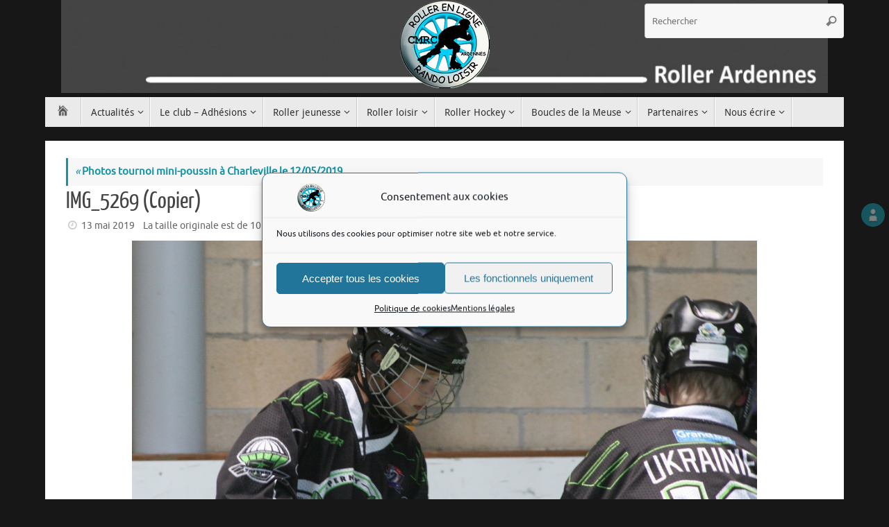

--- FILE ---
content_type: text/html; charset=utf-8
request_url: https://www.google.com/recaptcha/api2/anchor?ar=1&k=6LeZ8U4UAAAAAG-SnAytWQ-y_CyTMG4LGjx3zr1T&co=aHR0cHM6Ly9yb2xsZXJhcmRlbm5lcy5jb206NDQz&hl=en&v=9TiwnJFHeuIw_s0wSd3fiKfN&size=compact&anchor-ms=20000&execute-ms=30000&cb=cbmhupbfkj4n
body_size: 49080
content:
<!DOCTYPE HTML><html dir="ltr" lang="en"><head><meta http-equiv="Content-Type" content="text/html; charset=UTF-8">
<meta http-equiv="X-UA-Compatible" content="IE=edge">
<title>reCAPTCHA</title>
<style type="text/css">
/* cyrillic-ext */
@font-face {
  font-family: 'Roboto';
  font-style: normal;
  font-weight: 400;
  font-stretch: 100%;
  src: url(//fonts.gstatic.com/s/roboto/v48/KFO7CnqEu92Fr1ME7kSn66aGLdTylUAMa3GUBHMdazTgWw.woff2) format('woff2');
  unicode-range: U+0460-052F, U+1C80-1C8A, U+20B4, U+2DE0-2DFF, U+A640-A69F, U+FE2E-FE2F;
}
/* cyrillic */
@font-face {
  font-family: 'Roboto';
  font-style: normal;
  font-weight: 400;
  font-stretch: 100%;
  src: url(//fonts.gstatic.com/s/roboto/v48/KFO7CnqEu92Fr1ME7kSn66aGLdTylUAMa3iUBHMdazTgWw.woff2) format('woff2');
  unicode-range: U+0301, U+0400-045F, U+0490-0491, U+04B0-04B1, U+2116;
}
/* greek-ext */
@font-face {
  font-family: 'Roboto';
  font-style: normal;
  font-weight: 400;
  font-stretch: 100%;
  src: url(//fonts.gstatic.com/s/roboto/v48/KFO7CnqEu92Fr1ME7kSn66aGLdTylUAMa3CUBHMdazTgWw.woff2) format('woff2');
  unicode-range: U+1F00-1FFF;
}
/* greek */
@font-face {
  font-family: 'Roboto';
  font-style: normal;
  font-weight: 400;
  font-stretch: 100%;
  src: url(//fonts.gstatic.com/s/roboto/v48/KFO7CnqEu92Fr1ME7kSn66aGLdTylUAMa3-UBHMdazTgWw.woff2) format('woff2');
  unicode-range: U+0370-0377, U+037A-037F, U+0384-038A, U+038C, U+038E-03A1, U+03A3-03FF;
}
/* math */
@font-face {
  font-family: 'Roboto';
  font-style: normal;
  font-weight: 400;
  font-stretch: 100%;
  src: url(//fonts.gstatic.com/s/roboto/v48/KFO7CnqEu92Fr1ME7kSn66aGLdTylUAMawCUBHMdazTgWw.woff2) format('woff2');
  unicode-range: U+0302-0303, U+0305, U+0307-0308, U+0310, U+0312, U+0315, U+031A, U+0326-0327, U+032C, U+032F-0330, U+0332-0333, U+0338, U+033A, U+0346, U+034D, U+0391-03A1, U+03A3-03A9, U+03B1-03C9, U+03D1, U+03D5-03D6, U+03F0-03F1, U+03F4-03F5, U+2016-2017, U+2034-2038, U+203C, U+2040, U+2043, U+2047, U+2050, U+2057, U+205F, U+2070-2071, U+2074-208E, U+2090-209C, U+20D0-20DC, U+20E1, U+20E5-20EF, U+2100-2112, U+2114-2115, U+2117-2121, U+2123-214F, U+2190, U+2192, U+2194-21AE, U+21B0-21E5, U+21F1-21F2, U+21F4-2211, U+2213-2214, U+2216-22FF, U+2308-230B, U+2310, U+2319, U+231C-2321, U+2336-237A, U+237C, U+2395, U+239B-23B7, U+23D0, U+23DC-23E1, U+2474-2475, U+25AF, U+25B3, U+25B7, U+25BD, U+25C1, U+25CA, U+25CC, U+25FB, U+266D-266F, U+27C0-27FF, U+2900-2AFF, U+2B0E-2B11, U+2B30-2B4C, U+2BFE, U+3030, U+FF5B, U+FF5D, U+1D400-1D7FF, U+1EE00-1EEFF;
}
/* symbols */
@font-face {
  font-family: 'Roboto';
  font-style: normal;
  font-weight: 400;
  font-stretch: 100%;
  src: url(//fonts.gstatic.com/s/roboto/v48/KFO7CnqEu92Fr1ME7kSn66aGLdTylUAMaxKUBHMdazTgWw.woff2) format('woff2');
  unicode-range: U+0001-000C, U+000E-001F, U+007F-009F, U+20DD-20E0, U+20E2-20E4, U+2150-218F, U+2190, U+2192, U+2194-2199, U+21AF, U+21E6-21F0, U+21F3, U+2218-2219, U+2299, U+22C4-22C6, U+2300-243F, U+2440-244A, U+2460-24FF, U+25A0-27BF, U+2800-28FF, U+2921-2922, U+2981, U+29BF, U+29EB, U+2B00-2BFF, U+4DC0-4DFF, U+FFF9-FFFB, U+10140-1018E, U+10190-1019C, U+101A0, U+101D0-101FD, U+102E0-102FB, U+10E60-10E7E, U+1D2C0-1D2D3, U+1D2E0-1D37F, U+1F000-1F0FF, U+1F100-1F1AD, U+1F1E6-1F1FF, U+1F30D-1F30F, U+1F315, U+1F31C, U+1F31E, U+1F320-1F32C, U+1F336, U+1F378, U+1F37D, U+1F382, U+1F393-1F39F, U+1F3A7-1F3A8, U+1F3AC-1F3AF, U+1F3C2, U+1F3C4-1F3C6, U+1F3CA-1F3CE, U+1F3D4-1F3E0, U+1F3ED, U+1F3F1-1F3F3, U+1F3F5-1F3F7, U+1F408, U+1F415, U+1F41F, U+1F426, U+1F43F, U+1F441-1F442, U+1F444, U+1F446-1F449, U+1F44C-1F44E, U+1F453, U+1F46A, U+1F47D, U+1F4A3, U+1F4B0, U+1F4B3, U+1F4B9, U+1F4BB, U+1F4BF, U+1F4C8-1F4CB, U+1F4D6, U+1F4DA, U+1F4DF, U+1F4E3-1F4E6, U+1F4EA-1F4ED, U+1F4F7, U+1F4F9-1F4FB, U+1F4FD-1F4FE, U+1F503, U+1F507-1F50B, U+1F50D, U+1F512-1F513, U+1F53E-1F54A, U+1F54F-1F5FA, U+1F610, U+1F650-1F67F, U+1F687, U+1F68D, U+1F691, U+1F694, U+1F698, U+1F6AD, U+1F6B2, U+1F6B9-1F6BA, U+1F6BC, U+1F6C6-1F6CF, U+1F6D3-1F6D7, U+1F6E0-1F6EA, U+1F6F0-1F6F3, U+1F6F7-1F6FC, U+1F700-1F7FF, U+1F800-1F80B, U+1F810-1F847, U+1F850-1F859, U+1F860-1F887, U+1F890-1F8AD, U+1F8B0-1F8BB, U+1F8C0-1F8C1, U+1F900-1F90B, U+1F93B, U+1F946, U+1F984, U+1F996, U+1F9E9, U+1FA00-1FA6F, U+1FA70-1FA7C, U+1FA80-1FA89, U+1FA8F-1FAC6, U+1FACE-1FADC, U+1FADF-1FAE9, U+1FAF0-1FAF8, U+1FB00-1FBFF;
}
/* vietnamese */
@font-face {
  font-family: 'Roboto';
  font-style: normal;
  font-weight: 400;
  font-stretch: 100%;
  src: url(//fonts.gstatic.com/s/roboto/v48/KFO7CnqEu92Fr1ME7kSn66aGLdTylUAMa3OUBHMdazTgWw.woff2) format('woff2');
  unicode-range: U+0102-0103, U+0110-0111, U+0128-0129, U+0168-0169, U+01A0-01A1, U+01AF-01B0, U+0300-0301, U+0303-0304, U+0308-0309, U+0323, U+0329, U+1EA0-1EF9, U+20AB;
}
/* latin-ext */
@font-face {
  font-family: 'Roboto';
  font-style: normal;
  font-weight: 400;
  font-stretch: 100%;
  src: url(//fonts.gstatic.com/s/roboto/v48/KFO7CnqEu92Fr1ME7kSn66aGLdTylUAMa3KUBHMdazTgWw.woff2) format('woff2');
  unicode-range: U+0100-02BA, U+02BD-02C5, U+02C7-02CC, U+02CE-02D7, U+02DD-02FF, U+0304, U+0308, U+0329, U+1D00-1DBF, U+1E00-1E9F, U+1EF2-1EFF, U+2020, U+20A0-20AB, U+20AD-20C0, U+2113, U+2C60-2C7F, U+A720-A7FF;
}
/* latin */
@font-face {
  font-family: 'Roboto';
  font-style: normal;
  font-weight: 400;
  font-stretch: 100%;
  src: url(//fonts.gstatic.com/s/roboto/v48/KFO7CnqEu92Fr1ME7kSn66aGLdTylUAMa3yUBHMdazQ.woff2) format('woff2');
  unicode-range: U+0000-00FF, U+0131, U+0152-0153, U+02BB-02BC, U+02C6, U+02DA, U+02DC, U+0304, U+0308, U+0329, U+2000-206F, U+20AC, U+2122, U+2191, U+2193, U+2212, U+2215, U+FEFF, U+FFFD;
}
/* cyrillic-ext */
@font-face {
  font-family: 'Roboto';
  font-style: normal;
  font-weight: 500;
  font-stretch: 100%;
  src: url(//fonts.gstatic.com/s/roboto/v48/KFO7CnqEu92Fr1ME7kSn66aGLdTylUAMa3GUBHMdazTgWw.woff2) format('woff2');
  unicode-range: U+0460-052F, U+1C80-1C8A, U+20B4, U+2DE0-2DFF, U+A640-A69F, U+FE2E-FE2F;
}
/* cyrillic */
@font-face {
  font-family: 'Roboto';
  font-style: normal;
  font-weight: 500;
  font-stretch: 100%;
  src: url(//fonts.gstatic.com/s/roboto/v48/KFO7CnqEu92Fr1ME7kSn66aGLdTylUAMa3iUBHMdazTgWw.woff2) format('woff2');
  unicode-range: U+0301, U+0400-045F, U+0490-0491, U+04B0-04B1, U+2116;
}
/* greek-ext */
@font-face {
  font-family: 'Roboto';
  font-style: normal;
  font-weight: 500;
  font-stretch: 100%;
  src: url(//fonts.gstatic.com/s/roboto/v48/KFO7CnqEu92Fr1ME7kSn66aGLdTylUAMa3CUBHMdazTgWw.woff2) format('woff2');
  unicode-range: U+1F00-1FFF;
}
/* greek */
@font-face {
  font-family: 'Roboto';
  font-style: normal;
  font-weight: 500;
  font-stretch: 100%;
  src: url(//fonts.gstatic.com/s/roboto/v48/KFO7CnqEu92Fr1ME7kSn66aGLdTylUAMa3-UBHMdazTgWw.woff2) format('woff2');
  unicode-range: U+0370-0377, U+037A-037F, U+0384-038A, U+038C, U+038E-03A1, U+03A3-03FF;
}
/* math */
@font-face {
  font-family: 'Roboto';
  font-style: normal;
  font-weight: 500;
  font-stretch: 100%;
  src: url(//fonts.gstatic.com/s/roboto/v48/KFO7CnqEu92Fr1ME7kSn66aGLdTylUAMawCUBHMdazTgWw.woff2) format('woff2');
  unicode-range: U+0302-0303, U+0305, U+0307-0308, U+0310, U+0312, U+0315, U+031A, U+0326-0327, U+032C, U+032F-0330, U+0332-0333, U+0338, U+033A, U+0346, U+034D, U+0391-03A1, U+03A3-03A9, U+03B1-03C9, U+03D1, U+03D5-03D6, U+03F0-03F1, U+03F4-03F5, U+2016-2017, U+2034-2038, U+203C, U+2040, U+2043, U+2047, U+2050, U+2057, U+205F, U+2070-2071, U+2074-208E, U+2090-209C, U+20D0-20DC, U+20E1, U+20E5-20EF, U+2100-2112, U+2114-2115, U+2117-2121, U+2123-214F, U+2190, U+2192, U+2194-21AE, U+21B0-21E5, U+21F1-21F2, U+21F4-2211, U+2213-2214, U+2216-22FF, U+2308-230B, U+2310, U+2319, U+231C-2321, U+2336-237A, U+237C, U+2395, U+239B-23B7, U+23D0, U+23DC-23E1, U+2474-2475, U+25AF, U+25B3, U+25B7, U+25BD, U+25C1, U+25CA, U+25CC, U+25FB, U+266D-266F, U+27C0-27FF, U+2900-2AFF, U+2B0E-2B11, U+2B30-2B4C, U+2BFE, U+3030, U+FF5B, U+FF5D, U+1D400-1D7FF, U+1EE00-1EEFF;
}
/* symbols */
@font-face {
  font-family: 'Roboto';
  font-style: normal;
  font-weight: 500;
  font-stretch: 100%;
  src: url(//fonts.gstatic.com/s/roboto/v48/KFO7CnqEu92Fr1ME7kSn66aGLdTylUAMaxKUBHMdazTgWw.woff2) format('woff2');
  unicode-range: U+0001-000C, U+000E-001F, U+007F-009F, U+20DD-20E0, U+20E2-20E4, U+2150-218F, U+2190, U+2192, U+2194-2199, U+21AF, U+21E6-21F0, U+21F3, U+2218-2219, U+2299, U+22C4-22C6, U+2300-243F, U+2440-244A, U+2460-24FF, U+25A0-27BF, U+2800-28FF, U+2921-2922, U+2981, U+29BF, U+29EB, U+2B00-2BFF, U+4DC0-4DFF, U+FFF9-FFFB, U+10140-1018E, U+10190-1019C, U+101A0, U+101D0-101FD, U+102E0-102FB, U+10E60-10E7E, U+1D2C0-1D2D3, U+1D2E0-1D37F, U+1F000-1F0FF, U+1F100-1F1AD, U+1F1E6-1F1FF, U+1F30D-1F30F, U+1F315, U+1F31C, U+1F31E, U+1F320-1F32C, U+1F336, U+1F378, U+1F37D, U+1F382, U+1F393-1F39F, U+1F3A7-1F3A8, U+1F3AC-1F3AF, U+1F3C2, U+1F3C4-1F3C6, U+1F3CA-1F3CE, U+1F3D4-1F3E0, U+1F3ED, U+1F3F1-1F3F3, U+1F3F5-1F3F7, U+1F408, U+1F415, U+1F41F, U+1F426, U+1F43F, U+1F441-1F442, U+1F444, U+1F446-1F449, U+1F44C-1F44E, U+1F453, U+1F46A, U+1F47D, U+1F4A3, U+1F4B0, U+1F4B3, U+1F4B9, U+1F4BB, U+1F4BF, U+1F4C8-1F4CB, U+1F4D6, U+1F4DA, U+1F4DF, U+1F4E3-1F4E6, U+1F4EA-1F4ED, U+1F4F7, U+1F4F9-1F4FB, U+1F4FD-1F4FE, U+1F503, U+1F507-1F50B, U+1F50D, U+1F512-1F513, U+1F53E-1F54A, U+1F54F-1F5FA, U+1F610, U+1F650-1F67F, U+1F687, U+1F68D, U+1F691, U+1F694, U+1F698, U+1F6AD, U+1F6B2, U+1F6B9-1F6BA, U+1F6BC, U+1F6C6-1F6CF, U+1F6D3-1F6D7, U+1F6E0-1F6EA, U+1F6F0-1F6F3, U+1F6F7-1F6FC, U+1F700-1F7FF, U+1F800-1F80B, U+1F810-1F847, U+1F850-1F859, U+1F860-1F887, U+1F890-1F8AD, U+1F8B0-1F8BB, U+1F8C0-1F8C1, U+1F900-1F90B, U+1F93B, U+1F946, U+1F984, U+1F996, U+1F9E9, U+1FA00-1FA6F, U+1FA70-1FA7C, U+1FA80-1FA89, U+1FA8F-1FAC6, U+1FACE-1FADC, U+1FADF-1FAE9, U+1FAF0-1FAF8, U+1FB00-1FBFF;
}
/* vietnamese */
@font-face {
  font-family: 'Roboto';
  font-style: normal;
  font-weight: 500;
  font-stretch: 100%;
  src: url(//fonts.gstatic.com/s/roboto/v48/KFO7CnqEu92Fr1ME7kSn66aGLdTylUAMa3OUBHMdazTgWw.woff2) format('woff2');
  unicode-range: U+0102-0103, U+0110-0111, U+0128-0129, U+0168-0169, U+01A0-01A1, U+01AF-01B0, U+0300-0301, U+0303-0304, U+0308-0309, U+0323, U+0329, U+1EA0-1EF9, U+20AB;
}
/* latin-ext */
@font-face {
  font-family: 'Roboto';
  font-style: normal;
  font-weight: 500;
  font-stretch: 100%;
  src: url(//fonts.gstatic.com/s/roboto/v48/KFO7CnqEu92Fr1ME7kSn66aGLdTylUAMa3KUBHMdazTgWw.woff2) format('woff2');
  unicode-range: U+0100-02BA, U+02BD-02C5, U+02C7-02CC, U+02CE-02D7, U+02DD-02FF, U+0304, U+0308, U+0329, U+1D00-1DBF, U+1E00-1E9F, U+1EF2-1EFF, U+2020, U+20A0-20AB, U+20AD-20C0, U+2113, U+2C60-2C7F, U+A720-A7FF;
}
/* latin */
@font-face {
  font-family: 'Roboto';
  font-style: normal;
  font-weight: 500;
  font-stretch: 100%;
  src: url(//fonts.gstatic.com/s/roboto/v48/KFO7CnqEu92Fr1ME7kSn66aGLdTylUAMa3yUBHMdazQ.woff2) format('woff2');
  unicode-range: U+0000-00FF, U+0131, U+0152-0153, U+02BB-02BC, U+02C6, U+02DA, U+02DC, U+0304, U+0308, U+0329, U+2000-206F, U+20AC, U+2122, U+2191, U+2193, U+2212, U+2215, U+FEFF, U+FFFD;
}
/* cyrillic-ext */
@font-face {
  font-family: 'Roboto';
  font-style: normal;
  font-weight: 900;
  font-stretch: 100%;
  src: url(//fonts.gstatic.com/s/roboto/v48/KFO7CnqEu92Fr1ME7kSn66aGLdTylUAMa3GUBHMdazTgWw.woff2) format('woff2');
  unicode-range: U+0460-052F, U+1C80-1C8A, U+20B4, U+2DE0-2DFF, U+A640-A69F, U+FE2E-FE2F;
}
/* cyrillic */
@font-face {
  font-family: 'Roboto';
  font-style: normal;
  font-weight: 900;
  font-stretch: 100%;
  src: url(//fonts.gstatic.com/s/roboto/v48/KFO7CnqEu92Fr1ME7kSn66aGLdTylUAMa3iUBHMdazTgWw.woff2) format('woff2');
  unicode-range: U+0301, U+0400-045F, U+0490-0491, U+04B0-04B1, U+2116;
}
/* greek-ext */
@font-face {
  font-family: 'Roboto';
  font-style: normal;
  font-weight: 900;
  font-stretch: 100%;
  src: url(//fonts.gstatic.com/s/roboto/v48/KFO7CnqEu92Fr1ME7kSn66aGLdTylUAMa3CUBHMdazTgWw.woff2) format('woff2');
  unicode-range: U+1F00-1FFF;
}
/* greek */
@font-face {
  font-family: 'Roboto';
  font-style: normal;
  font-weight: 900;
  font-stretch: 100%;
  src: url(//fonts.gstatic.com/s/roboto/v48/KFO7CnqEu92Fr1ME7kSn66aGLdTylUAMa3-UBHMdazTgWw.woff2) format('woff2');
  unicode-range: U+0370-0377, U+037A-037F, U+0384-038A, U+038C, U+038E-03A1, U+03A3-03FF;
}
/* math */
@font-face {
  font-family: 'Roboto';
  font-style: normal;
  font-weight: 900;
  font-stretch: 100%;
  src: url(//fonts.gstatic.com/s/roboto/v48/KFO7CnqEu92Fr1ME7kSn66aGLdTylUAMawCUBHMdazTgWw.woff2) format('woff2');
  unicode-range: U+0302-0303, U+0305, U+0307-0308, U+0310, U+0312, U+0315, U+031A, U+0326-0327, U+032C, U+032F-0330, U+0332-0333, U+0338, U+033A, U+0346, U+034D, U+0391-03A1, U+03A3-03A9, U+03B1-03C9, U+03D1, U+03D5-03D6, U+03F0-03F1, U+03F4-03F5, U+2016-2017, U+2034-2038, U+203C, U+2040, U+2043, U+2047, U+2050, U+2057, U+205F, U+2070-2071, U+2074-208E, U+2090-209C, U+20D0-20DC, U+20E1, U+20E5-20EF, U+2100-2112, U+2114-2115, U+2117-2121, U+2123-214F, U+2190, U+2192, U+2194-21AE, U+21B0-21E5, U+21F1-21F2, U+21F4-2211, U+2213-2214, U+2216-22FF, U+2308-230B, U+2310, U+2319, U+231C-2321, U+2336-237A, U+237C, U+2395, U+239B-23B7, U+23D0, U+23DC-23E1, U+2474-2475, U+25AF, U+25B3, U+25B7, U+25BD, U+25C1, U+25CA, U+25CC, U+25FB, U+266D-266F, U+27C0-27FF, U+2900-2AFF, U+2B0E-2B11, U+2B30-2B4C, U+2BFE, U+3030, U+FF5B, U+FF5D, U+1D400-1D7FF, U+1EE00-1EEFF;
}
/* symbols */
@font-face {
  font-family: 'Roboto';
  font-style: normal;
  font-weight: 900;
  font-stretch: 100%;
  src: url(//fonts.gstatic.com/s/roboto/v48/KFO7CnqEu92Fr1ME7kSn66aGLdTylUAMaxKUBHMdazTgWw.woff2) format('woff2');
  unicode-range: U+0001-000C, U+000E-001F, U+007F-009F, U+20DD-20E0, U+20E2-20E4, U+2150-218F, U+2190, U+2192, U+2194-2199, U+21AF, U+21E6-21F0, U+21F3, U+2218-2219, U+2299, U+22C4-22C6, U+2300-243F, U+2440-244A, U+2460-24FF, U+25A0-27BF, U+2800-28FF, U+2921-2922, U+2981, U+29BF, U+29EB, U+2B00-2BFF, U+4DC0-4DFF, U+FFF9-FFFB, U+10140-1018E, U+10190-1019C, U+101A0, U+101D0-101FD, U+102E0-102FB, U+10E60-10E7E, U+1D2C0-1D2D3, U+1D2E0-1D37F, U+1F000-1F0FF, U+1F100-1F1AD, U+1F1E6-1F1FF, U+1F30D-1F30F, U+1F315, U+1F31C, U+1F31E, U+1F320-1F32C, U+1F336, U+1F378, U+1F37D, U+1F382, U+1F393-1F39F, U+1F3A7-1F3A8, U+1F3AC-1F3AF, U+1F3C2, U+1F3C4-1F3C6, U+1F3CA-1F3CE, U+1F3D4-1F3E0, U+1F3ED, U+1F3F1-1F3F3, U+1F3F5-1F3F7, U+1F408, U+1F415, U+1F41F, U+1F426, U+1F43F, U+1F441-1F442, U+1F444, U+1F446-1F449, U+1F44C-1F44E, U+1F453, U+1F46A, U+1F47D, U+1F4A3, U+1F4B0, U+1F4B3, U+1F4B9, U+1F4BB, U+1F4BF, U+1F4C8-1F4CB, U+1F4D6, U+1F4DA, U+1F4DF, U+1F4E3-1F4E6, U+1F4EA-1F4ED, U+1F4F7, U+1F4F9-1F4FB, U+1F4FD-1F4FE, U+1F503, U+1F507-1F50B, U+1F50D, U+1F512-1F513, U+1F53E-1F54A, U+1F54F-1F5FA, U+1F610, U+1F650-1F67F, U+1F687, U+1F68D, U+1F691, U+1F694, U+1F698, U+1F6AD, U+1F6B2, U+1F6B9-1F6BA, U+1F6BC, U+1F6C6-1F6CF, U+1F6D3-1F6D7, U+1F6E0-1F6EA, U+1F6F0-1F6F3, U+1F6F7-1F6FC, U+1F700-1F7FF, U+1F800-1F80B, U+1F810-1F847, U+1F850-1F859, U+1F860-1F887, U+1F890-1F8AD, U+1F8B0-1F8BB, U+1F8C0-1F8C1, U+1F900-1F90B, U+1F93B, U+1F946, U+1F984, U+1F996, U+1F9E9, U+1FA00-1FA6F, U+1FA70-1FA7C, U+1FA80-1FA89, U+1FA8F-1FAC6, U+1FACE-1FADC, U+1FADF-1FAE9, U+1FAF0-1FAF8, U+1FB00-1FBFF;
}
/* vietnamese */
@font-face {
  font-family: 'Roboto';
  font-style: normal;
  font-weight: 900;
  font-stretch: 100%;
  src: url(//fonts.gstatic.com/s/roboto/v48/KFO7CnqEu92Fr1ME7kSn66aGLdTylUAMa3OUBHMdazTgWw.woff2) format('woff2');
  unicode-range: U+0102-0103, U+0110-0111, U+0128-0129, U+0168-0169, U+01A0-01A1, U+01AF-01B0, U+0300-0301, U+0303-0304, U+0308-0309, U+0323, U+0329, U+1EA0-1EF9, U+20AB;
}
/* latin-ext */
@font-face {
  font-family: 'Roboto';
  font-style: normal;
  font-weight: 900;
  font-stretch: 100%;
  src: url(//fonts.gstatic.com/s/roboto/v48/KFO7CnqEu92Fr1ME7kSn66aGLdTylUAMa3KUBHMdazTgWw.woff2) format('woff2');
  unicode-range: U+0100-02BA, U+02BD-02C5, U+02C7-02CC, U+02CE-02D7, U+02DD-02FF, U+0304, U+0308, U+0329, U+1D00-1DBF, U+1E00-1E9F, U+1EF2-1EFF, U+2020, U+20A0-20AB, U+20AD-20C0, U+2113, U+2C60-2C7F, U+A720-A7FF;
}
/* latin */
@font-face {
  font-family: 'Roboto';
  font-style: normal;
  font-weight: 900;
  font-stretch: 100%;
  src: url(//fonts.gstatic.com/s/roboto/v48/KFO7CnqEu92Fr1ME7kSn66aGLdTylUAMa3yUBHMdazQ.woff2) format('woff2');
  unicode-range: U+0000-00FF, U+0131, U+0152-0153, U+02BB-02BC, U+02C6, U+02DA, U+02DC, U+0304, U+0308, U+0329, U+2000-206F, U+20AC, U+2122, U+2191, U+2193, U+2212, U+2215, U+FEFF, U+FFFD;
}

</style>
<link rel="stylesheet" type="text/css" href="https://www.gstatic.com/recaptcha/releases/9TiwnJFHeuIw_s0wSd3fiKfN/styles__ltr.css">
<script nonce="KKH0t_St06EocUg45cs8Hg" type="text/javascript">window['__recaptcha_api'] = 'https://www.google.com/recaptcha/api2/';</script>
<script type="text/javascript" src="https://www.gstatic.com/recaptcha/releases/9TiwnJFHeuIw_s0wSd3fiKfN/recaptcha__en.js" nonce="KKH0t_St06EocUg45cs8Hg">
      
    </script></head>
<body><div id="rc-anchor-alert" class="rc-anchor-alert"></div>
<input type="hidden" id="recaptcha-token" value="[base64]">
<script type="text/javascript" nonce="KKH0t_St06EocUg45cs8Hg">
      recaptcha.anchor.Main.init("[\x22ainput\x22,[\x22bgdata\x22,\x22\x22,\[base64]/[base64]/[base64]/[base64]/[base64]/[base64]/[base64]/[base64]/[base64]/[base64]\\u003d\x22,\[base64]\\u003d\x22,\x22dn7DrkVzw7nDmQRewpY1Ky7DuiNvw40qCAnDmS3DuGPClmVzMngoBsOpw6NMHMKFIizDucOFwq3Dv8OrTsOBXcKZwrfDox7DncOMUVAcw6/[base64]/CiMORXSszSMOuXsOIwr3Dr8OmPDzDq8KGw5Q2w44wSwTDusKQbSPCsHJAw7rCrsKwfcKswoDCg08uw4zDkcKWDsOtMsOIwpI5NGnCkQMrZ2NswoDCvREdPsKQw7/ClCbDgMOiwoYqHyfCtn/Ci8ObwqhuAld2wpcwQF7CuB/Cl8OjTSshwprDvhgff0EIeHgiSyzDgSFtw7wxw6pNFMKyw4h4S8OVQsKtwrtPw44ndyF4w6zDlVZ+w4VRA8Odw5U2wpfDg17ChyMad8ONw7ZSwrJ+ZMKnwq/DqQLDkwTDsMKIw7/DvV9lXThPwrnDtxc9w7XCgRnCokXCikMewpxAdcKpw6Q/wpNiw6wkEsKcw7fChMKew7hqSE7DusOyPyM8AcKbWcOCOh/DpsOAA8KTBgpbYcKed3TCgMOWw7vDt8O2IhXDlMOrw4LDosK0PR8YwpfCu0XCqEYvw48QPMK3w7sCwr0WUsKowpvChgbCrxQ9wonCp8KbAiLDh8O/w5UgAcKDBDPDsEzDtcOww73DmCjCisK2ZBTDiwnDhw1iUsKiw70Fw5Uqw647wrhtwqguRlR0Dnh3a8Kqw6/DgMKtc2nCrn7ChcO3w6VswrHCtsKXNRHCmkRPc8O/GcOYCBDDojojAsOHMhrCu0nDp1wlwqh6cG7DhTNow5AnWinDu0DDtcKeQC7DoFzDjX7DmcONPmgQHlERwrREwoIfwq9zYDdDw6nCjsK3w6PDlhgvwqQwwp/[base64]/Dnj/Ck2DDm8KbwoTCv8ODRMONY8OLbmhVw79aw67Cv1XCjcOsIsOCw4towpzDmAhnHDvDiTHCoRNrwrfDqSsWKhjDnsKYdjxFw7JnTMKLQVnCoAJEAsOpw6p6w5XDlcKTWCHCicO0wp1/DsOdYnvDlycxwrNxw6FZLkUlwpXDsMKjw7AtNFNXJgnCv8KkB8KeasOGw4JzHRwHwqkxw5PCiGR3w4jDiMKOHMOgOcK+BsKZbnXCs1FBbljDicKswp1EJcOPw5fDr8OhP1nCvx7DpcO8XsKLwr4DwoPCssOxwoHDgsK5WsO4w7XCo0kcU8O3wqfCl8OULn/DgVMAWcO4ejB6w4/CkcOWVW/CuSsNb8KkwqhROSMxXCnCjsK8w7dmHcOoAWLDrivDq8K8wp5LwoB/[base64]/[base64]/woPDvcOvBQd6w4DDtSBNfxHDn0bDmXYmw5o0wpTDrMKtJSt8w4NWcMK3RxPDsXAcKMKRw6vCkHTCucKmw4o1cw/[base64]/[base64]/[base64]/CjnUEw5IWWDEOw6lpwrpUw6hscidBwoXDmgBPXcKkwoZrw5zDvT3CtgxRfUXDq2XDkMKIw6J1wpXDg0rCtcOfwrfCl8OyRSNTwovCqcO5ccOcw4fDgBrDn3DCl8KLw47DvMKIam/DrnnCuEjDhMK4B8OMckJleFoVwqnCnghGwrzDucOTZMO0w7XDs1VSw7VWacKyw7YDORdBACLCrUPCmlgyZ8Ojw6Z8fMO1wpwOQg3Cu1Yhw47Dj8KjIMKMdcKWLMOswp/Cj8Kew6VXw4IUYMO/cGnDhFdKw4vDoynDnBYiw4EaPsKow4xqwofDp8K5wpNVHTAwwpPCksOZRUrCgcKpQcKnw7xhw4Q2HMKZKMOzDsOzwr0kc8K1PgvCoCAxamR4w4LDpXhew7vDkcKeMMKQUcOPw7DDjsOONGjCisOEA3k8w5nCmcOACMKrJl/DjcK9XwjDscObwoY+w4pwwq3CnMKWXlEqM8O+SQLCo2EkXsKvFBHDsMK7wrJOOCjConTDqSTDoTbCqQMuwo8Hw5DCrSXDvgQae8KDX3sewr7CiMKWMw/DhCrCpMKPw5sDwoM5w4woehDClCTChsKvw4Zewr80TnInw4AvOMOgUMKrO8Omwqgww53DgzdiwofDusKHfTTCrsKDw5FxwqXCsMK/MsOBWQjCoD/CgWLCpVPDqhbDvy4VwrwXwobCpsOEw4UKw7Y/J8O7VBdQw4bDssKvw5HDkDFSw4xOwp/CmMOAw7phNnbCi8KIS8Owwo49wqzCrcKND8KVMSw6w5A1ewxhw67DgxTDskHCksKgw4sjFWXDtcOZI8K7w6FaZiHDosOrBcOQw7/CsMObAcKMHCNRRMOYO28HwpPCo8OQIMOxw4NHPcK/HU15RV5Rw75DYsKgw4jCsWnCgXvDg1EBwq/CuMOow6rCosKtacKufhU/wpERw4s0X8KFw4pBPiVIwqNCb38ML8OUw73CrsOpecO8wqDDgC/DsjzCkC7DkTtkEsKmw6A7wpYzw6EZwrNqwpbDoDvDsgRZBS93aCfDnMOIYcOMXV3CqcKdw5dvJDQaC8OzwowCD3QpwqIvIMKKwpgXHQbCjmjCqsKHw4NNSsKDA8OPwoDDtcKJwqM5SMKCdcOpJcK6w6ccdMO4MCsNHMK+EzjDqcOuwrYCLcOfYS3DkcKlw5/DpsKKwrtoT114BzQUwoHCuGYYw7QabyHDsj/DtMKQM8Oew4zDsS9tWW3DmlbDoUPDkcOpF8KMw7nDoyfDqS/[base64]/BDIzwqt0wqjCmSDDncKVLRcUEcO9EgAEwrYwY0cpJDY/[base64]/Ds2okw4YAwo9GFk1NY3/DncOEw4jCvn3CtMOvDAzCh0XCvMK/[base64]/CucO7HsOSa3k9R1ozw6p9BADDpmkXw4LDi2zCsXx6Mh3DoiDDisOdw4YZw5fDiMKFL8OUay5EQ8ODw7AqHWvDvsKfHsKGwq/CtA57McOpw5Y6Y8Osw6IidXx7wol/wqHDpVhzD8Oiw7zDvsKmCsKiw7U9wp5uwpdWw4ZQER0JwpLDt8OZbwzDmz4IdMOpGsOXHsKhw6xLKBjDhsOgw5nCsMK5w63CsDbCrhbDmCHDoHPCjgfCgcOPwqnDr3nChE9hccORwoLDoALCi23DtVwjw4wrwqbCosK+w4rDryQGTMO0wrTDscKrecOJwq3Do8KMw6/CsyxJw5Jhw7Zxwr1+wpzCri9Aw6JsGXTDhMOcGhHClx7Co8OsH8OKw7hGw5cWZsOtwo/[base64]/CpRQzSsKPwpl4UlrCqsOxwqITDBI7QMOewpvCghLDisKpwooKf0bCg1hkw4VuwpZ4X8OnNBnDmkzDlsOcw6Miw6Z9RBrDr8KzPEvDnsOmw6bDjcK/ZjM9MMKPwrXClEQlXnMUwoI6AGfDhl7CjgFSS8OCw5M7w6LCgFHDtEPCpR3Ds1HCjgvDpcK8ccK8dD8Cw6A7Hg5Lw6cHw44vB8KoCi89NXs8CikswpXCkGnDlyHCkcOHw7kMwqU8w7rDucKEw4RqUcONwoDCucO3DyTCnEbDkMKqwrMcw7JTw7gXCznCmzV/[base64]/[base64]/DuXJAIRvCv8OgVAUzLcKmwqgIwqIQScOsw7pKw55SwqFUXMO/NcO8w7ZmSXZBw5BpwobCuMOwfcOkShzCtMOSw4J8w7HCj8K8WMOKwpDDgMOvwoEmw7PCqsOxA1jDqnYdwqbDicOEW11jasKaDkzDtsOdwoN8w67Dt8OGwpARworDvFp6w5RDwqEVwp4SSx7CmXjCsXrCk2/Ck8OWTGbCtlNTTsKZSBXCrMOxw6Y2KhdAVVdRYcO6w5zCucKhb1jDh2MJEEkMdkHCsCMLAik/cAwLSsOVFULDrsK3A8KkwrLDlcKOV00bYGPCoMOFecKkw5LCrG3DgkHDt8OzwrrCm2V4KcKdwp/[base64]/ChxcmZwEdBMKGw5bCucKLG8KqwqY/w4M1cF9PwqrDmQMFw4fDjF9Jw4jCmEdlw5wYw7rCjCV/wpQjw6rDpMOaL37Dq1tzPMOeEMKMwq3Ch8KRcSNSa8Omw5rCk37ClsKyw53Cq8K5PcK0PQs2fy4Aw4bCqVVnw57DnMKQwqR3wqEKwr/CqyDCgMKQW8KqwrV9WDEeAMOpwq0SwpnCtcO+woJzE8K3HsOkR2/DtcOXw4rDtyHChsK+SMOeV8OHAmdMZR0Ow41Lw59Qw4vCpR/[base64]/BcK5LSPDknU+T8OnwoTCq2FqZlYkw4/CuzRhw4VsbH/[base64]/CsnDCo0PDncORwqEUU8K/R8KcJE/CqwgIw7zCisOjwroiw7rDksKMw4DDu08LC8OjwrzCj8KuwolSQ8OAd2/Cl8OGCwbDjsKVfcK2BEB2XSB7w746BEF8UMK+e8Ktw5fCv8K4w5sLU8OIVMKCCjZrB8ORw4rDq1TCjG/[base64]/[base64]/CslbDgx00woLDhMKSYwQiwq10MB7DhMKzwoDCuw/DlQDDoy/CkMOKwqFTwqMjw77CrFXCoMKCZcKEw6YQaFZ4w6sbwph+elZZQcKpw4pQwoDDgDQfwrjClWDCvXDCp2hpwqHCtMKjw7vCghAlw5pmw74yDcO9wpPDkMOFwrDDocO/dGEdw6DCtMOpfWrCkMO9w55Qw6vDiMKHwpJ4NE/DuMKTE1HCocKowpZXcDB/w6dMIsObw4/CiMOeL0Evw5AhWsOkw60sDTZIw4Vna2jDicKka1DDvVc3acO3wpLDtcONw5vDvsKkw7opw4TCksKvwoJEwozDtMOTwqvDpsKyZg5kw57CsMKvwpbDjD4bZ1hEw7DCnsOnRVPDu0/DscO2TiTCuMOdeMK6wojDucOQw6PCrcKWwoN2w5Yjwq5uwpLDnA7Csm7DvCnDg8KHw5vClCVBwq4YcMK2HsKPB8OawozCl8K7WcK5wrR5E3d9Y8KXLMOKw68VwpAcWMKzwq9YdCdnwo1GQMK2w6oVw5/Cuxw8XAfDlcOzwo3Ch8OgGRLCrMOzwrIXw6R/w71zOMO5azNfJ8OYcMKvHMO/GxTCs2A0w43DmAQuw490wq8pw73CvUwlM8O/wqrDv1wmw4PCqF/CisO4NH7Dl8KnHUN9YXsXB8OLwpvDgGbCu8OOw5zDvGPDqcOHVTHDtyVIwoVPw7Vww5PCtsKiw5s6MMKNGjXDhzbCtEnCtR7DhABow4nDv8KwFhQLw6M7asOTwp4KfMKqTkBRE8KtPcOHVsOowr/Cg2DCoUkzB8OyNBXCpMOew4bDgXAiwppnCMO0G8Olw6TDmx5xwpLDuXRIwrPCoMOjwqDDi8OGwp/Cu0jDsgRRw77Cgy/CgsOTI3gbworDpsKzACXCvMKHw5FFVQDDkSfDosK/wozDiBohwpXDqUPCgsOhw7gywrIhw6vDqC8IOMK1w5bDkDsoGcKbNsK2fDLCmcKcWAHDksKFw6UGw5pTA1vDmcORwosdFMORwrAYOMOFdcOlb8OYMyQBw6E9wqYZw6jDo2bDnynCkMO5wo/CocKDPMKkw7/CmDDCisOkfcKGCm0uFT85A8K1wofCpCAYw6XCrnvChSXCpzlawpfDocKCw6lEKFcCwpPCpwTDr8KTenQww7BfTcK0w5ENwoYlw7XDr0nDsWxdw6I8wqVNw6rDo8OQwonDq8Ofw6gAO8KPwrPCkCDDvMKSTxnCoC/Cl8K4OCjCq8KLXGXCqsOPwpsXGgQZw7LDsFQTDsOlV8OSwpfCtwDClMK2X8OjwpHDhVZyBg7DhV/Dm8KZwqt+wrjClsOmwpbDtDjDhcOdw7TDqkkxw7vDpzjDr8KrKzE/PwTDqcOucAjDmsKtwoNzw4LCnB5Xw41Iw6zDjwnCksOHwr/CqsOHEcKWHMOXdcKBPMK5w6p/[base64]/DkT/Cn1zDmkLDvUYCfAIRQzfCo8KuYEEowrfCs8KawqJ1CcOCwoBzUgHCjEUUw5fCpsOVw5zCuAoaWQjCoG9VwpUVO8Ojwp/Clw7DtcORw6scwrkSw71Jw6sAwrbDtMOAw7rCucKdd8Kgw5VWw5rCuC4ZL8O8H8KEw5nDqcKiwqLDpcKkYsK/w5LCuTZQwp9KwpBfUkrDtHrDuEd4ZBU3w5V5G8OmK8Oow5V2EcKTH8ONYxg1w7/[base64]/[base64]/CpMOfwrXDlU16fT3CgMKNwpXDqXBjw5RRwpzClVVUwrLCpFjDhsKTw6lzw7/[base64]/CiGHCg8KPw5cEwpHCkS8VNXvCiMOxwo1RMFwMwoBXw4gjfcK3w5vCrmULw5k1MwvCqcK7w7JMw7/DrcKYRMKBQihZNQB/V8OkworCiMKvHUdJw4kkw73CsMOBw6orw47Dli1+w47CrWTCnEvCtcO8w70nwqPCscOjw60cw5nDs8O7w7TDl8OYZsOZEHrDlGQlwp/Cm8K0wpNAwpnDnsOBw7glDGPDnMOyw4hXw7hVwqLCiSAZw4ohwonDtmBxwqlbMXrDhsKLw5wTHHIWw7PCvMO6CktICsKcw7M7w7JfbS5BcMOpwoNdPmZGZSoswp9/XcKGw4gPwpwuw7/[base64]/DlMOLw7wvECvDvlJrOHs9wpw6wptZw7LCqFLDqzg5Kg7DqcO/fW/CujPDh8K4MQvCtcKRwrbCocK+HRp4DG8vKMK7w58iHj/CuCFYw43DghpzwpIpworDpcOxIcOlw5TDrsKqAnHDmsOnAcKgwrlPwoDDoMKnI0zDvnoxw6bDiWsCTcKFdkZ0w5HCuMO2w5zDocKZAmvCvxgkK8OCLsK6bMOowpZsAwPCpMOcw6DDucOQwpvClcKXwrUBDsO/wrvDnsO6SwjCusKRXMOsw619woHChcKPwqtcIsOxRMKEwqcPwqrCksK1QX7DmsKbw5XDpWkjw5YCXcKWwqNqe1PDpsKMBGhEw5HCkXRLwpjDmG7CtTnDhkHCsApSwo/[base64]/[base64]/OmrCkgLCpgpNw60Gan3CoVXCvsKLw51/AkE8w4zCssKxw5jCoMKcTiAGw5g7wqRfBDdFZcKbCBvDssO2w6jChMKCwpvCksOEwr/[base64]/wpoSN8O/woUXMDXCq3oOw4TDs1/Cj8OywogWSFrCpj4awqV4wrUnOMOTd8Obwqwgw7gOw79Jw51ffk7DrBHChiTDqVh9w4/CqsKobMOaw5/Dt8OOwr/[base64]/DgcOwwqoQw4TCnToXw7TDr8OewrfClMOswr7CiMOzJsKsCsOrUkswD8O9bsKaU8O9w7c+w7N7XAJ2LMK0w6xuQ8Oswr/CosOZw7cIYT3CscOzU8O0w73DtTrDqRIVwrkCwpZWwrAHGcOUbMKsw5QFHUTDsWrDuG/CscOqCBwkUGwWw4vCsR5/M8Kdw4N/woYXw4zDlnvDpcOaFcKof8KMDcOYwoMOwrwnUThEIn4mwocew7pCw7Y9WUXDrMKqWsOPw612woHCv8K6w6vCikJLwp/[base64]/[base64]/Du1JQwqciUcOsTcK7Jh09wqh2fsO/[base64]/JMOWDsOve8Kjw7how6bDpWrDrGnCn3PDnw7DghTDuMOyw71Yw5LCqMOowqphwrVPwoMRwpYYw7jDk8KrRBXDuRXCqyHCg8OpX8OgTcKCIsOtQcOjKsKXHAd7fi/[base64]/CvsODRMK5LS7ChyjCg3fDqsOIDHxvwo7DkcOWw49ZSitrwo/DqV/Dv8KEPxDCoMOCw7LClsK6wqnDhMKPwqUPwqnChGHCgz/CgVXDqsKsGE/DicKLKMObYsObF31Fw53Cq0PDshEhw7/[base64]/wpcBZMKjdMOrw6NnNT8QPgnDkXwgTcO5wqdcwrfCqsOHVMKiwobCncKTwp7CnMOpAMOZwohXTsOhwo3CuMOiwpzDlsOlwrEeKcKGVMOOw4jClsKXw71bw4/DhcO1HEl/[base64]/CiWDDmcO2fcKeTz3CkcKlw4XDgMK9wqzDunYbUikHXsOxJRN7w6ZBdMO4w4B5A144wpjCv05SPDpnwq/Ds8OTR8Khw5hqw6Erw4QFwoHCgWhvdiRdHB5cO0TChsOHRCsuA1zDoW/DlSvDh8O2JHtsGVIRScKywq3DplZxFh84w4zCkcOsFsOuw7osSsOBIRw5PkrCvsKOATPCrR9gTcK6w5vCk8KsDMKiOcOWIS/Dh8O0wr3DlBXDnmo6SsKJw6HDmcOKw7tjw4IRwobCiGXDs2tDHMOUwq/Cq8KkFgRxRsK4w5hDwonDiQjCksK/Xxohw5QAw6w/TsKASwQ3b8O/DsOEw73Cm0NbwrJFwobDmmQZw5w6w6jDo8KVW8Kqw67DpgVPw65tERY/w43DjcKPw7jCkMKzUE/DgkvCqMKEai49KXPDq8KRLMKcfylyfi5uEGHDlsOWHDktIFBqwojDoj/Dv8Khw5gew6vCu2JnwpYcwqovfC/[base64]/dgIWIAsNWXnDv8OHEUdTAMKVd0DDvsK8w5DCtVk1w6LDisO8SildwqpaKMOPS8OffG7CqcKgw7luSEvCnsKUAMKYwopgw47DlirDphvCkl8JwqAwwqHDlMOSwq8VNWzDs8ODwofDixFbw6PDg8KzKMKIw5LDnj/CkcO+w5TCm8OmwrvDt8Ofw6jDkGnDgsKswrxMR2F/w7zChcKXw5/DiyllIzfCqSUfX8KEdsK7w6/Dl8KqwqtOwqRQU8ORdTHCnwDDq0bCp8KeO8Oxw7dXPsO8WcOzwr/[base64]/bx5cKcK3S8KgFxhXLB98GcODwpbDsi3DqMOnw6PDk0jChcKfwrsVMVLCjMK6MsKrUnRbw5d4woXCsMKYwpHCisKaw6FTSMOaw7Y8R8K5BwFtYFbDtH3CgiPCs8Knw77CqMK5wq/ChAJBEsOeRA/Dn8KrwrxrZGbDrHPDhnDDicK/[base64]/[base64]/wq13Xwl2GxYhD8KCw6ESwpTDhRAywr3Dm0o7c8K8BcKPccKcOsKVw61TC8OSw7wFwo/DjQ9pwolxPcKYwosoIRdGwowQLGLDoHVBw5pdJcOOwrDCiMK4HXd2wpVfMxfCvgnDlcKswoVXwqB0w4/[base64]/DjUnCrMOjNk8rDMKIR3xcw4g3w6DCtMO4HsOELMKqJydbwonCoHUrMsKUw5TChcOZKcKZw7PCl8OZW1YgG8KFBMOQwpfDoCnDscKfLHfCusO5FhTDlsOmFxI/[base64]/DnEcEIl/DgMObSG8jWsKDeSEPwofDoBrCsMKHDVbCvsOjL8KIwojCl8Ovw4LDgMK/wq3CqRBCwr8DDMKrw5VEwo9QwqrChyrDlMO2cSbCjsOve2PDj8OSalFwE8ONSsKswpLDvMOOw7XDmGIuBHjDlMKPwqdPwpTDnkHCmcKww5TDucOswo49w7bDuMOIQAbDiBpwICDDggZcw415ElTDvjnChcK9YxnDmMKYwo0FBXhdQcOwLsKRw5/DucK2wrDDvGkNVELCosOVCcK4wqh/S3/[base64]/CpD7CqWXDoC1TK8KMwp/CrcOWwqHCuMKncMO1w4DDiVUjdRHCsi/CmARJAMORw6vDjQHCtF1tKMK2wpVlwrw1bw3CjQgVZ8K4w57Cp8Osw7kZbMKhHcO7w6tAw5h8wrTDrsKMw44hbGvDosO6wp0hw4A5asOfJ8Kkw7/CslIHS8KEWsOzw4zDosKCbzlKwpDDoQrDi3bCoCs9R34cKkXDisOWJlc+wrXCtR7DmkDDrMKQwrzDu8KSIxnCogPCtD1PfCjCvhjCsUXCu8OgSkzCp8Kyw5TCpmVbwpsCw5/[base64]/dFMMw5k3CRfCocKTw6Ajw5QVfyBzwrnCqQTDqMKYw6Etwq4qSsOGScO8wrERw68rwqXDtCjCusKKAyhowpPDjC/DmmfCjFPCgVrCsBHCjMO/wolZccOrdXBFOcKge8KZJBhwCCTCpQzDhsOTw7LCsgFOwq5vFHgiw45Lwqt2wo/DmWTCi1Eaw78MbUfCo8K7w7/CkcOELFx3c8K1JyMUwoBrb8KyA8Oyf8K+wrl6w4jDosKAw5RAw6lISsKRw5DDq1DDhi1Mw5DCqMO3PcKNwodvImnCkRXCt8OKQcO7IsKdbFzCuWRkTMKBw5jDo8OxwqNrw5rCgMKUHMOYIldrKcKaNQ82G1zCgcKPw5ELwrTDrF3DsMKCYMKiw5U3bMKOw6LCr8K0Vy/Dp2PCrMKNbMOSw6/CswTCpDc5AMOIDMKkwpjDq2HChMKZwp3CpsKmwosTHSvCmcOcP1cPQcKawpk1w5AtwqnCgnZIwowkwpTCgzc0VmQvAWLCo8OrfMK8Wi8Mw7hYX8OgwqAfZMKXwpAmw6jDkVkCUsKECVd1MsOMSEjCmm/ClcOLOBTDrUUKw6wNQDVCwpbDqBzDr1R+FBMew4/Dk2h2wp1Mw5JIw65Be8KLw5rDoWbDgsOPw5HDtMOZwoRpIMO/[base64]/Cq8K/woPDjsKQw6zClMOUI8KkSsOrfsOrPcOOw5Ncw4PCpXXCq2tKPCnCiMKgSXnDihQCcEbDhEMvwqs0V8KnUErCsgpdwr4swqTCuRzDp8OBwqh4w7Q3w5QoUQ/[base64]/Ckw/DkMOyTHXDjhhWw7vDh8Kbw7xwKyPDjsKCw5Uswp51ZRrCpTFWw4zCkC8iwociwpvCtVXDmMO3ZxcBw6gfwo4lGMOvw6xBwovDkMK0EUw2fWRfXQ4FUDrDuMO/LztKwpfDisOJw67DssOuw5pDw5LCmMOJw4LCh8OoKkZaw791KMKRw5fDsCjDjcO7w4ocwo1/B8O/FcKcYDbDh8OUwpbDhGFoaWA/wp4GQsKfwqHCv8O8eDQlw4ARf8OFd2DCvMKDwpY+Q8O8UgHCkcKJO8Krd3Idf8OVCHYRXD53wonCtsOYM8OFw414ZDrDuTjCvMOgFiJaw4dlGcOqCkbDssOvBkdyw7LDl8OCAndXaMKXwpR1JBB3BsK7Rg7CpFPCjAlzRGLDsAt/[base64]/wq0kAUEZYQtDUhjDgQ/DnnbCvMKLwqvCkV/[base64]/[base64]/CvQYCQnTDo8K5w5fDosOVw5fCmMOTwoPCsgbCiFEdwolOw4rDg8KfwrnDoMO0wqfCigjDpcO6KFFXTidcw47DnwvDiMO2WMOkHMKhw7rCvcOuMMO7w7nDhmbDpsOjMsOsYi/Co0s8w74swp1FbMK3wrvCgwt4woMONG1fwovCqjHDk8K1dcKww7rDszh3DHzDoGUWN2zCv2Vkw6R/ZsO7wrc0MMKSwpFIwromA8OnCsOwwr/[base64]/DocKbIltGw6h5wrA3w7Aiw51IXMOOEl7Dm8K3EsOFN01pwp/DsyvClsOnw517w4gYcMOfwrRpw5h6w7/DocOkwo0KCTldw7PDj8KbWMKkZyTCsBpmwpnCu8KHw4ACJCtXw4fCv8ObLglEw7TCucKCd8KrwrnDiyBMJkPCucKJLMKCw6/[base64]/Dg8KObn91wrtKYcO9XTHCg8KuPmfDnV4sZcKYG8KEfMKew4Biw6JRw4Rbw6FgGVsbQjXCryMmwp3Dp8K/cy7DkgnCksObwpx9wqrDlkrDqMOrEMKeYhIIHMO/[base64]/[base64]/wqnDo8KpXhDDucKVw4zCvRbDn8K2Q1czwollGMOLwqkUw5nDsnzDpj4dZ8ONwq8PGcKvTGbCrTZNw4/CgMO5MMOQw7DCsH/CpsOSATfCnCHDvsO4FsKfZcOmwq7DuMKgIcOwworCpsKAw4DCnD3DicOxSWF1UUXCu1kkw7x+w6Rvw7rCnHcNH8KHVsKoFcKowrA5Y8OWwrTCvsKiLDvDpsK8w7Y4dsKRYAwew5NuDsO0cDolR3Ehw6kLbxlqFsOrc8OUFMOMwq/Dn8Ofw4BKw7huTcO1wqVLYnYmw4TDnTMeRsOSenJRwrTDocKlwr9jw7jCgsOxTMOUw5rCuwrCgcOjAsO1w5vDshrCnV7CicOqwqM9wrHClyHCj8O6DcOdEGHCl8OuKcKgdMO7w589wql3w78mPVfDvhTDmTDCvsOaJ3lHMH/CuDoiwpkaQDXDu8KLXQIGLMKhw65uw5fCpEHDuMKewrV0w5PDrMOwwpdjUMOawo19wrTDtsOxfBPCnR/DuMOVwp5WfBjCncObEzTDucOgZsKPRChQUcKOwrLCrcOsM1HCi8Oowq0AGnbDrMOqcSDCtsKzCFvCoMKDw5Njwp/[base64]/Dgh0mw6lPPAzCiGvDmsOrwplEaznCmcK+bhMNwrzDmsK7w57DsA5WbsKKwrAMw7seOMODKcOUXsKEwpceKcKELsKkVsOmwqbCtsKRezknWBlpDSt7wrdmwp/DhsKMdMObVy3DuMKXfB1kBcKAOsKDwoLCs8KGUQ1kw5DCsQ3Cm1DCosOgwo3DtTBtw5AOJhDCimbDisKswqVmIDM/LxzDh1/CuATChMKec8KjwonCliQiwp/CqsKeQcKOSsOnwopFDsOyEXg2OcOfwoVbFQpPPsOSw5B9BnxGw53DvRMZw4rDr8KvFsOJaHnDsHt5YUfDkQFzIMOsZMKYNcOiw5fDgMKDMTsHV8KvWBvDqcKRwoBBbVdebMOvDC9awonCiMKZbsKoB8KTw5/CjsO7dcK+QcKCw6TCpsOYwqwPw5/ConMzTQJdScKmXMKjdH/DgMOnwoh5Xjgew7bCtMKgB8KQKWrDtsOPc2FWwr8ES8KPB8ONwp8zw7I+K8Ofw492wod7wo3DgMOsPB0AGcOvQRbCp1TCgcOGwqJ7wpAbwrsgw5bDj8O3w57CtXnDqVTDssOka8K2AxdiUFjDhA3DksKwEndzbQpLL0jCgBlQJ3Yiw5fCk8KDCsKKGAVKw7vDhH/ChBLCo8OewrHCsToBQMORwpgGe8KCRz3CplHCpcKCwqYjw6/DqGvCr8KKR0kawqPDhsO6eMO5O8O6w4zDiXXDqncFax/Cu8OlwoTDlcKQMEzCisOdw4TCoWh0Z03Dq8OBOsK+O1nDlMOUAcOXblzDjMOjDMKNZhTDtcKKGcOmw58sw55Jwr7CqMOMGMKMw5E7wohPVUvDsMOXYsKDwojCksOiwp5/w6/Cq8O4d24WwoTClsOmwooOw4/[base64]/ZsKIwqZfw6HDgsOkLCcfIiLDj8Onw5xad8O/[base64]/[base64]/DosKNNcOUw4MJw75nFcOuw4YwCsO9wogYKgrDmcKjf8OFw43Dl8KewpXCjTvDv8O0w5FiJMOmVsOeUgvCqzXCuMKwGUvDpcKoEsK4OUDDtcO4JzExw77DjMK/KcOFG2TCq3zDjsKKwpPChUw9bS8Rwpkywo8Qw77ChQfDvcKKwrnDswosOkAhw5UCVSsGTW/CrsO/OsOpHEtmRDPDscKCO1/DncK6X3vDicOED8OmwpQQwp4BYRvCucKEwrrCv8OSw6/[base64]/Di1PCt33CicO3wrsowpfDoXLCuhUbCcOqw5TDhcO1DC7DjcOBwrMUwovDlDnCnMKHUMOVw7bCgcKpwrVrQcOTCMOXw6rCuTHCqcOmw77Duk/[base64]/w4nDlMKdwpUfwr/CrMOWwpvDsRjDoRJIwqTCkcOBwqEAIU10w79yw6QAw6LCtFB3eXvCi2XCimlSKV83LsKuGEIPwp83dyVxGH3DvV0gwozDi8Kfw4caLw/DnRYvwqIGw67Coi1zfMK7azdfwph0KMOFw40Yw5DDkgUlwrPDm8OPPxvDugbDsnszw5A9FcOaw7I2wr/Cs8Odw5XCoTZtOsKEX8OSbyvCuivDm8KIwoRDQcO4w6UTYcOGwp1mwoRCOcKAHjjDiRDChsO/JyZMwospRgLDhl9Ew57DjsOVX8KAH8Opf8KywpHCssOFwo5Iw4NqTxvDlWF2UUV6w7xjd8KjwoYGwrXDnREBeMOMPz1xBMOcwo3CtRZLwolAcVnDthnCvA3Cs3PDp8KSc8KewqEqDm5xw5Anw5Qmw4s4FU/CnsKCc1TDtmNjEsK1w7nDpw9aV0HDiifChsK/wrMgwpAJcTV/ZsKrwppQwqVzw4B1fAYaUcOLwqRMw6rDgcOhLMOTIERDcMOsFiV4NhLClsOLNcOtMsO1V8KuwrrClMOww4glw74Fw5LClHNMLnghwoDDrMKrw6lrw7F1CycRw5/DrEHDj8OtfnDCk8O2w6nDpHTCtWXChsKvKMObYcKjTMKywrlEwohUDBDCgcOGY8OhGSxkTsKBIsKjw5/CocO0w74fZGzDnMOiwrdoS8Kpw7PDrFPDik1gw7gKw5w5wrHDlWNewr7DlF3Dn8KGawkRdkwhw6/DiWIKw40BFngvQgN/wqhJw5vCghrDoQTCtk9fw5IOwo41w4pSXcKAC3jDlGDDt8KswpNVNmNxwr3CjBE3fcOGVsK4AMObCEBoBMKiKS13wpAqwqFpScKYwqXCocK+X8OiwrPDsDkoJE/Dgm3DnMOwMUfCvcOfBVZBIsKxwqcSABvDk0fCmmXDkMKdFiDCtsOYwpR4BCEDU0HCvyLDisO5VW4UwqoJK3TDqMK1wpcAwohlZ8OYw7c8wq3DgMK1w7IQPUcmVQjDkMKAHQrCqcKdw7XCuMKBw60iPsKSVVVebDnDicOOwrlfb2fCmMKYwopDajtRwowWNm/[base64]/w5lgw4nDvcOfw5l1PzZJLlpsMMO7aMKwB8O8Bh/DmVnDiG7CunhQCCgywrFjR3nDqlxOD8KKwrUoQ8KgwpcUwrkzwoTClMKbwrDClhjDjUPDrC8qw4svw6fCvMO/wojDoDEow77DgWzClsObw7YVw4DDpnzCly8XLGAGZgHDmMK4w6lIwp3DiFTDpcORwoEfwpLDscKSOsKCH8O6EQrChCk/[base64]/DnsOIc0LDnsKCw4bCk8KWwp9IWMOowp3Cp1XDh2DCg8KBw4LCgkbDuUxoWE0Vw6gBHsOtJ8Kkw4hSw6IVwqTDlMOfw7kMw6HDiR0ow7UVWsKXITDDqSJxw45nwodDYgjDoCgYwqASYMOVwrg+FcOYwoEIw51KcsOWCw\\u003d\\u003d\x22],null,[\x22conf\x22,null,\x226LeZ8U4UAAAAAG-SnAytWQ-y_CyTMG4LGjx3zr1T\x22,0,null,null,null,1,[21,125,63,73,95,87,41,43,42,83,102,105,109,121],[-3059940,581],0,null,null,null,null,0,null,0,1,700,1,null,0,\x22CvYBEg8I8ajhFRgAOgZUOU5CNWISDwjmjuIVGAA6BlFCb29IYxIPCPeI5jcYADoGb2lsZURkEg8I8M3jFRgBOgZmSVZJaGISDwjiyqA3GAE6BmdMTkNIYxIPCN6/tzcYADoGZWF6dTZkEg8I2NKBMhgAOgZBcTc3dmYSDgi45ZQyGAE6BVFCT0QwEg8I0tuVNxgAOgZmZmFXQWUSDwiV2JQyGAA6BlBxNjBuZBIPCMXziDcYADoGYVhvaWFjEg8IjcqGMhgBOgZPd040dGYSDgiK/Yg3GAA6BU1mSUk0GhkIAxIVHRTwl+M3Dv++pQYZxJ0JGZzijAIZ\x22,0,1,null,null,1,null,0,0],\x22https://rollerardennes.com:443\x22,null,[2,1,1],null,null,null,0,3600,[\x22https://www.google.com/intl/en/policies/privacy/\x22,\x22https://www.google.com/intl/en/policies/terms/\x22],\x22kxBfzwjHagVJLurZM1RVkeCfpn9vL9W3p703+QX/vu4\\u003d\x22,0,0,null,1,1768465868455,0,0,[121,141,13,133,142],null,[80],\x22RC-5cErFc_pTogmww\x22,null,null,null,null,null,\x220dAFcWeA5W3rgmIBC1yWnrlCfn4y064WAwIWbbxZmEQPXNdB1zDCoa-xWUwpnYE7NLLZTdGe61BJxtT9fCXV5Rl7uhseyoguSOAg\x22,1768548668333]");
    </script></body></html>

--- FILE ---
content_type: text/html; charset=utf-8
request_url: https://www.google.com/recaptcha/api2/anchor?ar=1&k=6LeZ8U4UAAAAAG-SnAytWQ-y_CyTMG4LGjx3zr1T&co=aHR0cHM6Ly9yb2xsZXJhcmRlbm5lcy5jb206NDQz&hl=en&v=9TiwnJFHeuIw_s0wSd3fiKfN&theme=light&size=normal&anchor-ms=20000&execute-ms=30000&cb=z0o9db3pewdz
body_size: 48671
content:
<!DOCTYPE HTML><html dir="ltr" lang="en"><head><meta http-equiv="Content-Type" content="text/html; charset=UTF-8">
<meta http-equiv="X-UA-Compatible" content="IE=edge">
<title>reCAPTCHA</title>
<style type="text/css">
/* cyrillic-ext */
@font-face {
  font-family: 'Roboto';
  font-style: normal;
  font-weight: 400;
  font-stretch: 100%;
  src: url(//fonts.gstatic.com/s/roboto/v48/KFO7CnqEu92Fr1ME7kSn66aGLdTylUAMa3GUBHMdazTgWw.woff2) format('woff2');
  unicode-range: U+0460-052F, U+1C80-1C8A, U+20B4, U+2DE0-2DFF, U+A640-A69F, U+FE2E-FE2F;
}
/* cyrillic */
@font-face {
  font-family: 'Roboto';
  font-style: normal;
  font-weight: 400;
  font-stretch: 100%;
  src: url(//fonts.gstatic.com/s/roboto/v48/KFO7CnqEu92Fr1ME7kSn66aGLdTylUAMa3iUBHMdazTgWw.woff2) format('woff2');
  unicode-range: U+0301, U+0400-045F, U+0490-0491, U+04B0-04B1, U+2116;
}
/* greek-ext */
@font-face {
  font-family: 'Roboto';
  font-style: normal;
  font-weight: 400;
  font-stretch: 100%;
  src: url(//fonts.gstatic.com/s/roboto/v48/KFO7CnqEu92Fr1ME7kSn66aGLdTylUAMa3CUBHMdazTgWw.woff2) format('woff2');
  unicode-range: U+1F00-1FFF;
}
/* greek */
@font-face {
  font-family: 'Roboto';
  font-style: normal;
  font-weight: 400;
  font-stretch: 100%;
  src: url(//fonts.gstatic.com/s/roboto/v48/KFO7CnqEu92Fr1ME7kSn66aGLdTylUAMa3-UBHMdazTgWw.woff2) format('woff2');
  unicode-range: U+0370-0377, U+037A-037F, U+0384-038A, U+038C, U+038E-03A1, U+03A3-03FF;
}
/* math */
@font-face {
  font-family: 'Roboto';
  font-style: normal;
  font-weight: 400;
  font-stretch: 100%;
  src: url(//fonts.gstatic.com/s/roboto/v48/KFO7CnqEu92Fr1ME7kSn66aGLdTylUAMawCUBHMdazTgWw.woff2) format('woff2');
  unicode-range: U+0302-0303, U+0305, U+0307-0308, U+0310, U+0312, U+0315, U+031A, U+0326-0327, U+032C, U+032F-0330, U+0332-0333, U+0338, U+033A, U+0346, U+034D, U+0391-03A1, U+03A3-03A9, U+03B1-03C9, U+03D1, U+03D5-03D6, U+03F0-03F1, U+03F4-03F5, U+2016-2017, U+2034-2038, U+203C, U+2040, U+2043, U+2047, U+2050, U+2057, U+205F, U+2070-2071, U+2074-208E, U+2090-209C, U+20D0-20DC, U+20E1, U+20E5-20EF, U+2100-2112, U+2114-2115, U+2117-2121, U+2123-214F, U+2190, U+2192, U+2194-21AE, U+21B0-21E5, U+21F1-21F2, U+21F4-2211, U+2213-2214, U+2216-22FF, U+2308-230B, U+2310, U+2319, U+231C-2321, U+2336-237A, U+237C, U+2395, U+239B-23B7, U+23D0, U+23DC-23E1, U+2474-2475, U+25AF, U+25B3, U+25B7, U+25BD, U+25C1, U+25CA, U+25CC, U+25FB, U+266D-266F, U+27C0-27FF, U+2900-2AFF, U+2B0E-2B11, U+2B30-2B4C, U+2BFE, U+3030, U+FF5B, U+FF5D, U+1D400-1D7FF, U+1EE00-1EEFF;
}
/* symbols */
@font-face {
  font-family: 'Roboto';
  font-style: normal;
  font-weight: 400;
  font-stretch: 100%;
  src: url(//fonts.gstatic.com/s/roboto/v48/KFO7CnqEu92Fr1ME7kSn66aGLdTylUAMaxKUBHMdazTgWw.woff2) format('woff2');
  unicode-range: U+0001-000C, U+000E-001F, U+007F-009F, U+20DD-20E0, U+20E2-20E4, U+2150-218F, U+2190, U+2192, U+2194-2199, U+21AF, U+21E6-21F0, U+21F3, U+2218-2219, U+2299, U+22C4-22C6, U+2300-243F, U+2440-244A, U+2460-24FF, U+25A0-27BF, U+2800-28FF, U+2921-2922, U+2981, U+29BF, U+29EB, U+2B00-2BFF, U+4DC0-4DFF, U+FFF9-FFFB, U+10140-1018E, U+10190-1019C, U+101A0, U+101D0-101FD, U+102E0-102FB, U+10E60-10E7E, U+1D2C0-1D2D3, U+1D2E0-1D37F, U+1F000-1F0FF, U+1F100-1F1AD, U+1F1E6-1F1FF, U+1F30D-1F30F, U+1F315, U+1F31C, U+1F31E, U+1F320-1F32C, U+1F336, U+1F378, U+1F37D, U+1F382, U+1F393-1F39F, U+1F3A7-1F3A8, U+1F3AC-1F3AF, U+1F3C2, U+1F3C4-1F3C6, U+1F3CA-1F3CE, U+1F3D4-1F3E0, U+1F3ED, U+1F3F1-1F3F3, U+1F3F5-1F3F7, U+1F408, U+1F415, U+1F41F, U+1F426, U+1F43F, U+1F441-1F442, U+1F444, U+1F446-1F449, U+1F44C-1F44E, U+1F453, U+1F46A, U+1F47D, U+1F4A3, U+1F4B0, U+1F4B3, U+1F4B9, U+1F4BB, U+1F4BF, U+1F4C8-1F4CB, U+1F4D6, U+1F4DA, U+1F4DF, U+1F4E3-1F4E6, U+1F4EA-1F4ED, U+1F4F7, U+1F4F9-1F4FB, U+1F4FD-1F4FE, U+1F503, U+1F507-1F50B, U+1F50D, U+1F512-1F513, U+1F53E-1F54A, U+1F54F-1F5FA, U+1F610, U+1F650-1F67F, U+1F687, U+1F68D, U+1F691, U+1F694, U+1F698, U+1F6AD, U+1F6B2, U+1F6B9-1F6BA, U+1F6BC, U+1F6C6-1F6CF, U+1F6D3-1F6D7, U+1F6E0-1F6EA, U+1F6F0-1F6F3, U+1F6F7-1F6FC, U+1F700-1F7FF, U+1F800-1F80B, U+1F810-1F847, U+1F850-1F859, U+1F860-1F887, U+1F890-1F8AD, U+1F8B0-1F8BB, U+1F8C0-1F8C1, U+1F900-1F90B, U+1F93B, U+1F946, U+1F984, U+1F996, U+1F9E9, U+1FA00-1FA6F, U+1FA70-1FA7C, U+1FA80-1FA89, U+1FA8F-1FAC6, U+1FACE-1FADC, U+1FADF-1FAE9, U+1FAF0-1FAF8, U+1FB00-1FBFF;
}
/* vietnamese */
@font-face {
  font-family: 'Roboto';
  font-style: normal;
  font-weight: 400;
  font-stretch: 100%;
  src: url(//fonts.gstatic.com/s/roboto/v48/KFO7CnqEu92Fr1ME7kSn66aGLdTylUAMa3OUBHMdazTgWw.woff2) format('woff2');
  unicode-range: U+0102-0103, U+0110-0111, U+0128-0129, U+0168-0169, U+01A0-01A1, U+01AF-01B0, U+0300-0301, U+0303-0304, U+0308-0309, U+0323, U+0329, U+1EA0-1EF9, U+20AB;
}
/* latin-ext */
@font-face {
  font-family: 'Roboto';
  font-style: normal;
  font-weight: 400;
  font-stretch: 100%;
  src: url(//fonts.gstatic.com/s/roboto/v48/KFO7CnqEu92Fr1ME7kSn66aGLdTylUAMa3KUBHMdazTgWw.woff2) format('woff2');
  unicode-range: U+0100-02BA, U+02BD-02C5, U+02C7-02CC, U+02CE-02D7, U+02DD-02FF, U+0304, U+0308, U+0329, U+1D00-1DBF, U+1E00-1E9F, U+1EF2-1EFF, U+2020, U+20A0-20AB, U+20AD-20C0, U+2113, U+2C60-2C7F, U+A720-A7FF;
}
/* latin */
@font-face {
  font-family: 'Roboto';
  font-style: normal;
  font-weight: 400;
  font-stretch: 100%;
  src: url(//fonts.gstatic.com/s/roboto/v48/KFO7CnqEu92Fr1ME7kSn66aGLdTylUAMa3yUBHMdazQ.woff2) format('woff2');
  unicode-range: U+0000-00FF, U+0131, U+0152-0153, U+02BB-02BC, U+02C6, U+02DA, U+02DC, U+0304, U+0308, U+0329, U+2000-206F, U+20AC, U+2122, U+2191, U+2193, U+2212, U+2215, U+FEFF, U+FFFD;
}
/* cyrillic-ext */
@font-face {
  font-family: 'Roboto';
  font-style: normal;
  font-weight: 500;
  font-stretch: 100%;
  src: url(//fonts.gstatic.com/s/roboto/v48/KFO7CnqEu92Fr1ME7kSn66aGLdTylUAMa3GUBHMdazTgWw.woff2) format('woff2');
  unicode-range: U+0460-052F, U+1C80-1C8A, U+20B4, U+2DE0-2DFF, U+A640-A69F, U+FE2E-FE2F;
}
/* cyrillic */
@font-face {
  font-family: 'Roboto';
  font-style: normal;
  font-weight: 500;
  font-stretch: 100%;
  src: url(//fonts.gstatic.com/s/roboto/v48/KFO7CnqEu92Fr1ME7kSn66aGLdTylUAMa3iUBHMdazTgWw.woff2) format('woff2');
  unicode-range: U+0301, U+0400-045F, U+0490-0491, U+04B0-04B1, U+2116;
}
/* greek-ext */
@font-face {
  font-family: 'Roboto';
  font-style: normal;
  font-weight: 500;
  font-stretch: 100%;
  src: url(//fonts.gstatic.com/s/roboto/v48/KFO7CnqEu92Fr1ME7kSn66aGLdTylUAMa3CUBHMdazTgWw.woff2) format('woff2');
  unicode-range: U+1F00-1FFF;
}
/* greek */
@font-face {
  font-family: 'Roboto';
  font-style: normal;
  font-weight: 500;
  font-stretch: 100%;
  src: url(//fonts.gstatic.com/s/roboto/v48/KFO7CnqEu92Fr1ME7kSn66aGLdTylUAMa3-UBHMdazTgWw.woff2) format('woff2');
  unicode-range: U+0370-0377, U+037A-037F, U+0384-038A, U+038C, U+038E-03A1, U+03A3-03FF;
}
/* math */
@font-face {
  font-family: 'Roboto';
  font-style: normal;
  font-weight: 500;
  font-stretch: 100%;
  src: url(//fonts.gstatic.com/s/roboto/v48/KFO7CnqEu92Fr1ME7kSn66aGLdTylUAMawCUBHMdazTgWw.woff2) format('woff2');
  unicode-range: U+0302-0303, U+0305, U+0307-0308, U+0310, U+0312, U+0315, U+031A, U+0326-0327, U+032C, U+032F-0330, U+0332-0333, U+0338, U+033A, U+0346, U+034D, U+0391-03A1, U+03A3-03A9, U+03B1-03C9, U+03D1, U+03D5-03D6, U+03F0-03F1, U+03F4-03F5, U+2016-2017, U+2034-2038, U+203C, U+2040, U+2043, U+2047, U+2050, U+2057, U+205F, U+2070-2071, U+2074-208E, U+2090-209C, U+20D0-20DC, U+20E1, U+20E5-20EF, U+2100-2112, U+2114-2115, U+2117-2121, U+2123-214F, U+2190, U+2192, U+2194-21AE, U+21B0-21E5, U+21F1-21F2, U+21F4-2211, U+2213-2214, U+2216-22FF, U+2308-230B, U+2310, U+2319, U+231C-2321, U+2336-237A, U+237C, U+2395, U+239B-23B7, U+23D0, U+23DC-23E1, U+2474-2475, U+25AF, U+25B3, U+25B7, U+25BD, U+25C1, U+25CA, U+25CC, U+25FB, U+266D-266F, U+27C0-27FF, U+2900-2AFF, U+2B0E-2B11, U+2B30-2B4C, U+2BFE, U+3030, U+FF5B, U+FF5D, U+1D400-1D7FF, U+1EE00-1EEFF;
}
/* symbols */
@font-face {
  font-family: 'Roboto';
  font-style: normal;
  font-weight: 500;
  font-stretch: 100%;
  src: url(//fonts.gstatic.com/s/roboto/v48/KFO7CnqEu92Fr1ME7kSn66aGLdTylUAMaxKUBHMdazTgWw.woff2) format('woff2');
  unicode-range: U+0001-000C, U+000E-001F, U+007F-009F, U+20DD-20E0, U+20E2-20E4, U+2150-218F, U+2190, U+2192, U+2194-2199, U+21AF, U+21E6-21F0, U+21F3, U+2218-2219, U+2299, U+22C4-22C6, U+2300-243F, U+2440-244A, U+2460-24FF, U+25A0-27BF, U+2800-28FF, U+2921-2922, U+2981, U+29BF, U+29EB, U+2B00-2BFF, U+4DC0-4DFF, U+FFF9-FFFB, U+10140-1018E, U+10190-1019C, U+101A0, U+101D0-101FD, U+102E0-102FB, U+10E60-10E7E, U+1D2C0-1D2D3, U+1D2E0-1D37F, U+1F000-1F0FF, U+1F100-1F1AD, U+1F1E6-1F1FF, U+1F30D-1F30F, U+1F315, U+1F31C, U+1F31E, U+1F320-1F32C, U+1F336, U+1F378, U+1F37D, U+1F382, U+1F393-1F39F, U+1F3A7-1F3A8, U+1F3AC-1F3AF, U+1F3C2, U+1F3C4-1F3C6, U+1F3CA-1F3CE, U+1F3D4-1F3E0, U+1F3ED, U+1F3F1-1F3F3, U+1F3F5-1F3F7, U+1F408, U+1F415, U+1F41F, U+1F426, U+1F43F, U+1F441-1F442, U+1F444, U+1F446-1F449, U+1F44C-1F44E, U+1F453, U+1F46A, U+1F47D, U+1F4A3, U+1F4B0, U+1F4B3, U+1F4B9, U+1F4BB, U+1F4BF, U+1F4C8-1F4CB, U+1F4D6, U+1F4DA, U+1F4DF, U+1F4E3-1F4E6, U+1F4EA-1F4ED, U+1F4F7, U+1F4F9-1F4FB, U+1F4FD-1F4FE, U+1F503, U+1F507-1F50B, U+1F50D, U+1F512-1F513, U+1F53E-1F54A, U+1F54F-1F5FA, U+1F610, U+1F650-1F67F, U+1F687, U+1F68D, U+1F691, U+1F694, U+1F698, U+1F6AD, U+1F6B2, U+1F6B9-1F6BA, U+1F6BC, U+1F6C6-1F6CF, U+1F6D3-1F6D7, U+1F6E0-1F6EA, U+1F6F0-1F6F3, U+1F6F7-1F6FC, U+1F700-1F7FF, U+1F800-1F80B, U+1F810-1F847, U+1F850-1F859, U+1F860-1F887, U+1F890-1F8AD, U+1F8B0-1F8BB, U+1F8C0-1F8C1, U+1F900-1F90B, U+1F93B, U+1F946, U+1F984, U+1F996, U+1F9E9, U+1FA00-1FA6F, U+1FA70-1FA7C, U+1FA80-1FA89, U+1FA8F-1FAC6, U+1FACE-1FADC, U+1FADF-1FAE9, U+1FAF0-1FAF8, U+1FB00-1FBFF;
}
/* vietnamese */
@font-face {
  font-family: 'Roboto';
  font-style: normal;
  font-weight: 500;
  font-stretch: 100%;
  src: url(//fonts.gstatic.com/s/roboto/v48/KFO7CnqEu92Fr1ME7kSn66aGLdTylUAMa3OUBHMdazTgWw.woff2) format('woff2');
  unicode-range: U+0102-0103, U+0110-0111, U+0128-0129, U+0168-0169, U+01A0-01A1, U+01AF-01B0, U+0300-0301, U+0303-0304, U+0308-0309, U+0323, U+0329, U+1EA0-1EF9, U+20AB;
}
/* latin-ext */
@font-face {
  font-family: 'Roboto';
  font-style: normal;
  font-weight: 500;
  font-stretch: 100%;
  src: url(//fonts.gstatic.com/s/roboto/v48/KFO7CnqEu92Fr1ME7kSn66aGLdTylUAMa3KUBHMdazTgWw.woff2) format('woff2');
  unicode-range: U+0100-02BA, U+02BD-02C5, U+02C7-02CC, U+02CE-02D7, U+02DD-02FF, U+0304, U+0308, U+0329, U+1D00-1DBF, U+1E00-1E9F, U+1EF2-1EFF, U+2020, U+20A0-20AB, U+20AD-20C0, U+2113, U+2C60-2C7F, U+A720-A7FF;
}
/* latin */
@font-face {
  font-family: 'Roboto';
  font-style: normal;
  font-weight: 500;
  font-stretch: 100%;
  src: url(//fonts.gstatic.com/s/roboto/v48/KFO7CnqEu92Fr1ME7kSn66aGLdTylUAMa3yUBHMdazQ.woff2) format('woff2');
  unicode-range: U+0000-00FF, U+0131, U+0152-0153, U+02BB-02BC, U+02C6, U+02DA, U+02DC, U+0304, U+0308, U+0329, U+2000-206F, U+20AC, U+2122, U+2191, U+2193, U+2212, U+2215, U+FEFF, U+FFFD;
}
/* cyrillic-ext */
@font-face {
  font-family: 'Roboto';
  font-style: normal;
  font-weight: 900;
  font-stretch: 100%;
  src: url(//fonts.gstatic.com/s/roboto/v48/KFO7CnqEu92Fr1ME7kSn66aGLdTylUAMa3GUBHMdazTgWw.woff2) format('woff2');
  unicode-range: U+0460-052F, U+1C80-1C8A, U+20B4, U+2DE0-2DFF, U+A640-A69F, U+FE2E-FE2F;
}
/* cyrillic */
@font-face {
  font-family: 'Roboto';
  font-style: normal;
  font-weight: 900;
  font-stretch: 100%;
  src: url(//fonts.gstatic.com/s/roboto/v48/KFO7CnqEu92Fr1ME7kSn66aGLdTylUAMa3iUBHMdazTgWw.woff2) format('woff2');
  unicode-range: U+0301, U+0400-045F, U+0490-0491, U+04B0-04B1, U+2116;
}
/* greek-ext */
@font-face {
  font-family: 'Roboto';
  font-style: normal;
  font-weight: 900;
  font-stretch: 100%;
  src: url(//fonts.gstatic.com/s/roboto/v48/KFO7CnqEu92Fr1ME7kSn66aGLdTylUAMa3CUBHMdazTgWw.woff2) format('woff2');
  unicode-range: U+1F00-1FFF;
}
/* greek */
@font-face {
  font-family: 'Roboto';
  font-style: normal;
  font-weight: 900;
  font-stretch: 100%;
  src: url(//fonts.gstatic.com/s/roboto/v48/KFO7CnqEu92Fr1ME7kSn66aGLdTylUAMa3-UBHMdazTgWw.woff2) format('woff2');
  unicode-range: U+0370-0377, U+037A-037F, U+0384-038A, U+038C, U+038E-03A1, U+03A3-03FF;
}
/* math */
@font-face {
  font-family: 'Roboto';
  font-style: normal;
  font-weight: 900;
  font-stretch: 100%;
  src: url(//fonts.gstatic.com/s/roboto/v48/KFO7CnqEu92Fr1ME7kSn66aGLdTylUAMawCUBHMdazTgWw.woff2) format('woff2');
  unicode-range: U+0302-0303, U+0305, U+0307-0308, U+0310, U+0312, U+0315, U+031A, U+0326-0327, U+032C, U+032F-0330, U+0332-0333, U+0338, U+033A, U+0346, U+034D, U+0391-03A1, U+03A3-03A9, U+03B1-03C9, U+03D1, U+03D5-03D6, U+03F0-03F1, U+03F4-03F5, U+2016-2017, U+2034-2038, U+203C, U+2040, U+2043, U+2047, U+2050, U+2057, U+205F, U+2070-2071, U+2074-208E, U+2090-209C, U+20D0-20DC, U+20E1, U+20E5-20EF, U+2100-2112, U+2114-2115, U+2117-2121, U+2123-214F, U+2190, U+2192, U+2194-21AE, U+21B0-21E5, U+21F1-21F2, U+21F4-2211, U+2213-2214, U+2216-22FF, U+2308-230B, U+2310, U+2319, U+231C-2321, U+2336-237A, U+237C, U+2395, U+239B-23B7, U+23D0, U+23DC-23E1, U+2474-2475, U+25AF, U+25B3, U+25B7, U+25BD, U+25C1, U+25CA, U+25CC, U+25FB, U+266D-266F, U+27C0-27FF, U+2900-2AFF, U+2B0E-2B11, U+2B30-2B4C, U+2BFE, U+3030, U+FF5B, U+FF5D, U+1D400-1D7FF, U+1EE00-1EEFF;
}
/* symbols */
@font-face {
  font-family: 'Roboto';
  font-style: normal;
  font-weight: 900;
  font-stretch: 100%;
  src: url(//fonts.gstatic.com/s/roboto/v48/KFO7CnqEu92Fr1ME7kSn66aGLdTylUAMaxKUBHMdazTgWw.woff2) format('woff2');
  unicode-range: U+0001-000C, U+000E-001F, U+007F-009F, U+20DD-20E0, U+20E2-20E4, U+2150-218F, U+2190, U+2192, U+2194-2199, U+21AF, U+21E6-21F0, U+21F3, U+2218-2219, U+2299, U+22C4-22C6, U+2300-243F, U+2440-244A, U+2460-24FF, U+25A0-27BF, U+2800-28FF, U+2921-2922, U+2981, U+29BF, U+29EB, U+2B00-2BFF, U+4DC0-4DFF, U+FFF9-FFFB, U+10140-1018E, U+10190-1019C, U+101A0, U+101D0-101FD, U+102E0-102FB, U+10E60-10E7E, U+1D2C0-1D2D3, U+1D2E0-1D37F, U+1F000-1F0FF, U+1F100-1F1AD, U+1F1E6-1F1FF, U+1F30D-1F30F, U+1F315, U+1F31C, U+1F31E, U+1F320-1F32C, U+1F336, U+1F378, U+1F37D, U+1F382, U+1F393-1F39F, U+1F3A7-1F3A8, U+1F3AC-1F3AF, U+1F3C2, U+1F3C4-1F3C6, U+1F3CA-1F3CE, U+1F3D4-1F3E0, U+1F3ED, U+1F3F1-1F3F3, U+1F3F5-1F3F7, U+1F408, U+1F415, U+1F41F, U+1F426, U+1F43F, U+1F441-1F442, U+1F444, U+1F446-1F449, U+1F44C-1F44E, U+1F453, U+1F46A, U+1F47D, U+1F4A3, U+1F4B0, U+1F4B3, U+1F4B9, U+1F4BB, U+1F4BF, U+1F4C8-1F4CB, U+1F4D6, U+1F4DA, U+1F4DF, U+1F4E3-1F4E6, U+1F4EA-1F4ED, U+1F4F7, U+1F4F9-1F4FB, U+1F4FD-1F4FE, U+1F503, U+1F507-1F50B, U+1F50D, U+1F512-1F513, U+1F53E-1F54A, U+1F54F-1F5FA, U+1F610, U+1F650-1F67F, U+1F687, U+1F68D, U+1F691, U+1F694, U+1F698, U+1F6AD, U+1F6B2, U+1F6B9-1F6BA, U+1F6BC, U+1F6C6-1F6CF, U+1F6D3-1F6D7, U+1F6E0-1F6EA, U+1F6F0-1F6F3, U+1F6F7-1F6FC, U+1F700-1F7FF, U+1F800-1F80B, U+1F810-1F847, U+1F850-1F859, U+1F860-1F887, U+1F890-1F8AD, U+1F8B0-1F8BB, U+1F8C0-1F8C1, U+1F900-1F90B, U+1F93B, U+1F946, U+1F984, U+1F996, U+1F9E9, U+1FA00-1FA6F, U+1FA70-1FA7C, U+1FA80-1FA89, U+1FA8F-1FAC6, U+1FACE-1FADC, U+1FADF-1FAE9, U+1FAF0-1FAF8, U+1FB00-1FBFF;
}
/* vietnamese */
@font-face {
  font-family: 'Roboto';
  font-style: normal;
  font-weight: 900;
  font-stretch: 100%;
  src: url(//fonts.gstatic.com/s/roboto/v48/KFO7CnqEu92Fr1ME7kSn66aGLdTylUAMa3OUBHMdazTgWw.woff2) format('woff2');
  unicode-range: U+0102-0103, U+0110-0111, U+0128-0129, U+0168-0169, U+01A0-01A1, U+01AF-01B0, U+0300-0301, U+0303-0304, U+0308-0309, U+0323, U+0329, U+1EA0-1EF9, U+20AB;
}
/* latin-ext */
@font-face {
  font-family: 'Roboto';
  font-style: normal;
  font-weight: 900;
  font-stretch: 100%;
  src: url(//fonts.gstatic.com/s/roboto/v48/KFO7CnqEu92Fr1ME7kSn66aGLdTylUAMa3KUBHMdazTgWw.woff2) format('woff2');
  unicode-range: U+0100-02BA, U+02BD-02C5, U+02C7-02CC, U+02CE-02D7, U+02DD-02FF, U+0304, U+0308, U+0329, U+1D00-1DBF, U+1E00-1E9F, U+1EF2-1EFF, U+2020, U+20A0-20AB, U+20AD-20C0, U+2113, U+2C60-2C7F, U+A720-A7FF;
}
/* latin */
@font-face {
  font-family: 'Roboto';
  font-style: normal;
  font-weight: 900;
  font-stretch: 100%;
  src: url(//fonts.gstatic.com/s/roboto/v48/KFO7CnqEu92Fr1ME7kSn66aGLdTylUAMa3yUBHMdazQ.woff2) format('woff2');
  unicode-range: U+0000-00FF, U+0131, U+0152-0153, U+02BB-02BC, U+02C6, U+02DA, U+02DC, U+0304, U+0308, U+0329, U+2000-206F, U+20AC, U+2122, U+2191, U+2193, U+2212, U+2215, U+FEFF, U+FFFD;
}

</style>
<link rel="stylesheet" type="text/css" href="https://www.gstatic.com/recaptcha/releases/9TiwnJFHeuIw_s0wSd3fiKfN/styles__ltr.css">
<script nonce="1ldp6i7KGm51leBXar8o1A" type="text/javascript">window['__recaptcha_api'] = 'https://www.google.com/recaptcha/api2/';</script>
<script type="text/javascript" src="https://www.gstatic.com/recaptcha/releases/9TiwnJFHeuIw_s0wSd3fiKfN/recaptcha__en.js" nonce="1ldp6i7KGm51leBXar8o1A">
      
    </script></head>
<body><div id="rc-anchor-alert" class="rc-anchor-alert"></div>
<input type="hidden" id="recaptcha-token" value="[base64]">
<script type="text/javascript" nonce="1ldp6i7KGm51leBXar8o1A">
      recaptcha.anchor.Main.init("[\x22ainput\x22,[\x22bgdata\x22,\x22\x22,\[base64]/[base64]/[base64]/[base64]/[base64]/[base64]/[base64]/[base64]/[base64]/[base64]\\u003d\x22,\[base64]\\u003d\x22,\x22ScKfEsOSw7ckDcKSP8OFwq9VwqgnbiRYclcoTsK0wpPDmxTCq2IwKHXDp8KPwp/DosOzwr7DlcKmMS0bw58hCcOnMlnDj8Kiw5FSw43CgMOnEMOBwrzCkGYRwpzCg8Oxw6ldHAxlwoDDm8KidwxZXGTDnsO2wo7Dgyh/LcK/wpXDt8O4wrjCjcKuLwjDkWbDrsOTGsOIw7hsUXE6YRfDj1pxwrvDr2pwfcOXwozCicOvajsRwp8mwp/DtR/[base64]/[base64]/DqVzCo8KYW8KWWh5OwpHDk3PDiAkkXFXCnCzCoMOIwr7Do8OQa3pswonDrcKpYXXChMOjw7lww4FSdcKABcOMK8KOwrFOT8OEw4how5HDu1VNAg1QEcOvw79+LsOaZyg8O24lTMKhUcO9wrESw4Q2wpNbSMOGKMKABMO8S0/Cqz1Zw4ZKw4XCrMKebT5XeMKqwq4oJWjDqG7CqgLDjyBOCi7CrCkCRcKiJ8KTeUvClsKewrXCgknDsMOWw6RqRA5PwpFSw77Cv2JFw4jDhFY4fyTDosKhPCRIw71Lwqc2w7nCgRJzwo7DgMK5KzYbAwB4w5EcwpnDhSQtR8O+eD4nw6/[base64]/DscOWLEVQX8K7w60Dw5URHARawoI8wodLGiPDnSUCFMKrOcONTsKJw5wRw783wpXDv3htVEfDmWE9w5ZsNSRbGMKQw6vDsRovSHzCi2LChsO7E8Omw6TDqMO5dT1vBxhPRyPDvF3ChXPDvSs0w71/w6BTwp9TbDY0O8KXfypkw4ZoPgjCr8KNJWbCtsO6VMOlRMOIwoPCtsOiw70Mw797woccTcOAWcKXw5rDisO0wpI3N8KTw7JIwqjCqMOoF8OEwpBkwo46FV5tAhUnwqTChsKYDsO6w4Ijw5bDusKsIsOGw6/[base64]/DmsK5w7fDjcKecGdfI8Osw646TE97wpzCszgQdsOOw4/[base64]/K8Orw5AfHMOWTR/CtSE9wpE9RsOkAcKyX0xBwrsFAcKtN0zDpsKWGgjDssO8UsO3YzHCoFtvRzzCuRvDu0l8AcKzZkUnw4zDsgzCsMOnwos7w7xmwoTDtcOVw51ET2nDoMOUwpfDjHbClcKnVsKpw43DukrCukfDl8OBw7XDvRRdN8KeCh3CpSPDlMO/w7LCrTQTU3LCpkTDnsOFJMKYw4zDsgDColzCpSpAw7jCjsKYVUbChDsXQx3DqsO2fsKTJE/DshfDmsKOdcK+OMOxw7bDiHcDw6DDisKLPQc0w7rDvCTDhUd6woFywoHDvURbOy/[base64]/DolFIw55MUMKgwo4/[base64]/Cn8OawqLDhMO7wr8SwpAlQMOmwpt+Kl8uw6FNOcOuwqE8w5UDJGUkw4ghWSPCp8OpG3dWwr/[base64]/[base64]/CgsO9w63CtsO7ZMK+CAvCjCh4wqPCi8OcwonCncKMIW3DgXwNwonDtMKqw5lLIybCmg53w6pCwrfCrwRhYsKFHTXDvsK/wr5RTQhuU8Kbwqkbw7HDmcKIwqIfwqTCmhkXw7AnPcO9cMKvwo1Sw6TCgMKgworCqjUfOwvCuwx/McKRwqjDhW5+L8OqEcKjwrjCoGVaM1/DicK8MnrCgD56HsODw5PDjsKobk7DgGjCpsKsc8OZBXrDmsOnG8OCwoTDnipXwpbCjcOffcKoQ8OBwqTCsAZ6aT/Dsy/ChxJvw6Upw53CgMKyGsOQSMKcwoZvGW5vwrTCh8Kqw6TCp8OiwqE+AixGAsKVFMOvwrxFQA1/w7J/w5bDtMO/w7oywrXDgw9gwrLCo2gUw4rDm8OwCWXDtMOvwp1Iw7TDoDPCk1/DnMKaw4xBwq7Cj0DDscOxw5YNdMOVVXDDqsKjw5FbAsOCOcK5woZPw507BMOswqNFw7U8BDXCvhoOw79zejrChwhQOwPChhXCn1I6wrI1w47DkWUTXsOreMKJBj7CnsOEw7fCm3ZHw5PCicOuG8KsI8OfSAYnwq/Dn8O9EsK9wrN4wqwbwpPCrDXChGd+QHkVe8OSw5EqKcONw6zCgsKow5MacnRRwqHDnVjDlMKSWAZ/WEnDpzLDhTB6PFpxw5XDgUdmZsKSfsK5FyHCrsORwqnDuQ/CrcKZLkjDqMO/wrg7w7RNPCsCCzDDrsOQBsOXKWlLTMO/w6IUwrLDkjPCnFElworDpcOaX8OFTEjDqHUvw5BAwrrCn8KWUhvDul5DAMKCwrbDqMO5HsO4wrLCrgrDjxopQsKCdit9XcKfcsKhw40Cw5Asw4PCj8Kpw6XDhSgyw5/CvwhgVcO/w7o5DsKpJEE1WMObw5/DkcK1w6XCun3CvcK7wofDv37DplvDrRLDr8Kaf1LDvTHDjBfDuCA8wrUpw5VAwobDugUCwp7Ch3N8w4/DmzHDkFLDhQDCp8Kvw54ZwrvCscKBOwPCgFTDtDF/[base64]/[base64]/DpQ7Cl3DCncK5w7TDlQXCr8OXwobDnsK4D2g0w6xww5JBT8OmNBTDtcKnITLDq8OnNUvCoBjDvcOvK8OVZUYnw4jCqVoYw50swptHwq/CmCLDgMKwPsKtw61DSzAzCMOIAcKFZHHCpFJiw4E2P3NBw5jCl8KiPVbCmkPDpMK8HWTCp8KuVj0mQcKPw5TCg2R1w7PDqMK+w63CkHoATsOrSSk4fCsLw54vbn5/A8K3w41qOHMkcE/Dh8KNw67CvcKiwqFUQxUswqDCryPDnDXDl8OJwoQbE8O7E1Zkw5tCEMKHwpkGOsOCw4tkwpHDqU3DjMO2HMKBYcK/QsKcIcKaRMO/wro/HxHCkE3DrwdQwptrwpQxElU7TsKGPsOIJMKQdsOsbsOpwqrCkQ/CosKhwrALCMOmKcKNwqMjL8KNW8O4wqvCqywYwoM8eQXDgcKUZ8KGAsODw7BYw7zDtcO0PwdjRMKZLsOdIsKPLCwkMMKfw4jCrBHDkMK9wqZ9F8KPNF8wNMO+wpLCmMONfcOyw4FBNMONw4IZU07DhUfDk8O/wpYzc8KTw7BxO0RawoIVHsOFF8OGw5MVb8KcNzcTwrfCnMKFwqZWw5XDg8OwJBTCoirClTIJYcKqw4IjwrfCk10wUmhoaH0Mw5kVLlBRL8OnHFQeMGzCisKrJ8KfwpDDj8OXw5nDkwF8NsK7woHCmzkdO8KQw7N0CzDCrC1naGcRw6/DmsOTwqXDkULDkQFAZsK2RVNewqzCtkFpwo7DigLColNvwpHDqgNIGSbDnVNzwoTDljnCucKewqoaCMKawoBMDzXDhx/CvklnccOvw50gTcKqDRYdGghUNE7CkmJMFcO2M8OLw7IGIGNSwpE/wo/[base64]/[base64]/[base64]/w7ciwoXCscOUMQ1rw6nDuBRuwr8WXFXChm5mKcOpw7pCw4jClMOWdMOOHX7Dp15YwpXCksKaYX0Gw5zCrk4ow47CjnrCuMKWwo47DMKjwoFuScONBjfDpSNFwrpAw6cNwp7CjTHDocKKJkrCmGrDhgXDu3fCgkd/[base64]/CrHDChMKpZ8K5w7s7KcKNwoLDolDDtkDCl8KywqvDnC3DrcKpH8O1w5fCiEsuHMOpwp19ZsKYAQBkWsOpw5kowr4Zw57DlXk0wr3DnXh1N3klHMKgADAFHVvDvlpJUhJwZBIKIBnDtDbDrDHCkm3Cv8OhG0XDkA3Dry5aw5/Dr1pQwr8dwp/[base64]/AcKTw5NyT3UFw4cjwozDrnBDdMKNwq8rw4VXPMOoQ8KVwrHDgMK+IlXDpCHCg3zDiMO6IcKAwpweHAbCnAbCoMOowpbCtMKWw7jCm1jClcOmwqTDpcO2wq7CssOGH8K4flF5NT7CrsOEw47DsgZ9fxxAPcOJIxgiwpDDmjnDnMOfwojDtMOsw6/DoB/DujAOw6bClAvDuEJzw67CjMOZW8KTwoDCisOzw7sowqNKw73CrUIIw7VUw6VBW8K0w6HCt8OYOcOtwrXDkkjCrsKQwrTChsKoVGvCrMOCw7cBw5lcw4IHw7M1w4XDhWjCscK/w5vCkcKDw4fDgMODw7ZKworDhiLDilI5wojDtwnCrsOQHl5gDinDm3rCvG4uH2hlw6jCn8KUw6fDlsKILMOnJB8xwpxXw4NXwrDDlcK/w4B1OcOWY3MRbMOlw6AXw5U6JCddw79fdMKJw50YwoTDoMOxw5wTwr/CscOCYMOAdcKGTcKuwo7Dq8KSw69gcixdKFQjHcOHw4jDkcKzw5fCvsOTwoUaw6sMN2ldbDXCiXh2w4QqBMOIwp/CgQjDsMKbXSzCucKowrfDi8OQJMOMw67DkMOvw6rCtBTCiWMuwoLCkMORwqM+w68rw5bCssK8w6BlbsKnLsOFTMK9w47DgnoFQ1sbw4LCig4Ewq/CmsOjw4BCEsO1w55Tw5TDucKAwpZUwrsXHSpmAsKBw4J6wqN5YlfDgMKEKRITw7UVVVPClcODw7B2fsKdw6/Di2s7wotaw6XCimvDnmtlw47DrU0rDGhlBlRAQcKMwogiwow0GcOWw70qwp1oWBvCkMKIw79bw7pYMMOow6vDshcjwprDvlbDri0IOkdxw44WQsKvLMKzw5okw5MFdMOjw77CrUvCuB/CkcOzw57CkcOvXxTDrRPCuhFhwq0awplQOhAAwo7DosOeFWFRIcO/wrFua04cwrgIFw3ClXBvdsOlwo4XwpdTDcOIVsKdDQQ/w6nDgCNfJCEDcMOEw74lKMKZw7nCuH8bw7zCvMOpwowQw7lPwo3Cm8KxwojCk8OCHUnDusKRwpBPwrxcwptGwq84RMKzQMOEw7c9w4kxAxjCsEnCssKEd8OWcTMXwqoaSsKQXB3Chj8DSsOFNMKqEcKha8Ozw6TDmsOFw6rCgsKCG8OIf8Osw6DCrkd4wojCgD/Dk8KxEEPCuGpYPsK6ecOXwrrClisMO8KYK8ODwrhiSsOjXREtRTrCvyIUwr7DicK+w7B+wq4aPh5DPzHCvmTCpsK9w7kIAHd7wpjDhhTDiXwRcy0rb8O3wpkRBUxsQsOrwrTDp8O/WsO7w7lcOxhbB8OMwqYtHMKgwqvDlsO4AsKyJnFfw7XDg23DpMK4OibClMKaXjRrwr/Dn07DmEfCqVM9woFLwq4mw6tDwpDCogXCmg/DnhEbw5Utw7suw7XDmMOIwqXCt8OkQ0/DgcOrGj0vw7EKwoFlwrYLwrY1ZS5QwpTDk8Oew4PCkMKfwplTe0lywpd4fVLDosOJwq/Co8KZw7gJw4hLGldWDjZzflRyw4BSwpHCjMKcwpDCvQPDq8KzwqfDtXF4wpROwpZzw7TDmh/CnMKBwqDCtsKzw7vCgThmVsOgZsOGw71xdsOkw6fDu8KVZcOpDsKdw7nCi0d4wqxUw7vDhsOcdcOzTjrCmcOTw4ESw7jChcOawoLDn2Qwwq7CiMO2w6x0wrHCvgk3wohgXcOcwpfDjsKbJj/DuMOtwo5/YMOyecO2wqjDhmnDtBsUwpPDnFJqw7BlN8Kowrk8O8OqasOJIVV1w4hGSMOMXsKHCMKXYcK3RsKQeC8cwpYIwrTCncOCw6/CocOqGMOIZcK/[base64]/DqsONPcO2OsKcw7wGWF8dwrozwrwmYyrDlk/Cl2nDvDnCnz7CgMKKd8Odw4kyw43Dlh/DkcOhwpZJwoXCvcOwAkQVK8OfDMOdwqlcwr9Mw5AaFmPDtTPDrsOWZj7CqcOeY2tGwqZdeMKuwrMxw65LJ28ow6PChAnDuwXCoMKGQ8KHXn3CgSw/QcKqw57Ci8KxwqTCuGxjHQDDol3Cs8Omw4rDvg3ChhXCtcKoVhPDlWrDtX7DmS3Dj1vCvcOYwr8eLMKdT2/CrU8uEhjCg8Kpw6c/wpx1S8ONwolewrzCs8OJw48qw6jDjcKCw7bCvm3Dnhtwwr/DiTfDrjk3Y2FHKl0+wpVTY8O7wo53w6RKwqfDrhHDokdKAnRWw5HCjMOOHAYlwoLDpMKjw5rCrcOlLyrCrsKlY2XCmx7CgXPDj8Omw7fCkC1Rwr4mDAhVG8KpLmXDlnkQXG/[base64]/TsOMwpvCsD/CixVgwpfCnsKTw73Cm0HDmyXDmcODCcKyR0xgHcKXw5TDk8K8w4Yzw4rDi8OjZMObw54ywp0WXQrDp8KPw5QUfyMwwpxxETrCjTzCgiXCtxNyw5QxUsKzwonDpQhwwo1BG1rDtQ/Ct8KjOU9Fw7InScKtwo8WfMKbw5I8Rk/Cs2DCswJaw6zCqcO7w7F5w6UudC/Dv8KAw6/DiQ1rwrrCgArDjMO1O3pew75rA8KTw7ZJOcOvLcKJecK9wpHCl8KCwrUoEMKEw7ADIwrCmz4nOXbDsgNPOMKkPMO/ZSc9w6AEw5bDvsOxGMKqw7jDsMOiYMODScOhVsKXwr/DuX7DgidedDsIw4jCkcK1L8O8w6LCr8KJZQ0XZABDYcOYEFDDmMOad3vCkXYBYsKqwo7DtcOFw6JHWcKMLcKYw5Y1w7IBOCHDoMOxwo3Cm8KyIG1fw7ADwoPCgMKKN8O5ZsOjZMOYNMORDiUFw785BkslTG3Ckl5bwo/CtAlVw7xlFTcsMMOsLcKiwocCNsKaMRkzwpUqMcOHw5s3SsO2w5FSw40WW3zDpcOBwqFzOcKMwqloR8O1GBnCv2HDuV3CpFnDnTbCkSF1UcOccsO/w4YjDD4FM8Kywp7CjDATfcK9w7ZqA8KHOMOawooPwrogwqkNw4jDp1DDusKgTcKkKcObFQrDj8KtwqFzAmvDnGpGw5ZJw4zDn3IQw659axZfS2XCuCozJ8KRMcKyw4Z/VcOpw5HCu8OHwogHPxPCgMKwwo/DlsKRd8O8H0pCI248wogXw7kJw4dkwrfCsjPCicK9w5RxwpNUAMO/[base64]/cEN9D8KIw6xuw6VUwopHw5HDkz/CjwvCq8OQwoPDhRdlQsKAwonClTEdbMODw67Ct8KKw6nDgmPCvUN2fcOJMsKBEMKlw5jDm8KCIAoywqPDl8OBSWctL8KcJijCu3ULwop/[base64]/ZsOXw7fDs33CmHFfZVnCthHDmcKhLcKTYyEcw40EfDHChhN7wogpw7vDi8KeKUDCkV/[base64]/Dg8OzXsOBw5bDj2bCiljClA5VwpY6w71Bwo4vEMKyw6TDuMO0LMKAwo3CvyjDj8KIccOzwpDCosO7w6jChcKDwrtHwq0zw4NXejfCgC7CimxPc8KWXMKhbcKHwrrDv19Cwq1yYDLDkhFFw4pDUj7Dp8KvwrjDi8KmwqTDgzFLw5/ChcOvMMKTw5pew5tsB8KDw7QpPMKUwozDuGrCpcKUw4rDgxw0JMKzwqNPPRTDo8KQD2DCmsOdAXkvcSbDrlDCvFVPw7kocsODf8ORw6PCi8KCWkXDtsOpwrDDmsKgw7cvw6NXSsK7wpXClsK/w5rDnQ7Cn8K8JR5TcG/DusONwrE5DWE6wo/[base64]/DtRjDrsOBXcO1WBHDvMKCf8Kxw5UkAiMbCWFzdsOKckbCtsKUWMONw4LCqcOZC8OkwqVXwqrCmMOaw5Bhw40DBcOZEixDw59KYsO5w4hMw58iwpjDkMOfwrXCjgTDh8KAEMK2b3xFUR97WMONGsOrw750wpTDp8KbwrbCocOaw57CsChMfgthEhUZJBpZw57Cp8K/I8O7VhbCmW3DqcOJwpHDs0XDn8KhwokqFyXDvVIzwoNff8Ogw7kow6g6N2HCq8OrMsOVw719fxFEw4DCo8OKGlHCrcO7w77DhW7DjcKSPVUuwptJw4EiTMOLwpFVVX/CiBh/wqssRMOjYFHCkiDCphXCk0NILMKqKsKrU8K6JsOUR8O0w6EuLVNYIwDCiMOQfhTDk8ODw4HDmAvDnsOswqVvGV/DjjfDpkhUw5J5YcKWacKpwoxkehFCZsOXw6MhG8KwaEDDhiTDp0UXAS4de8KewqZyW8KAwqZvwpdGw7vDrHEuwppddkfDi8OJUsOdBETDnRlPGmrDu3DDgsOID8OUPRYRTWnDlcOHwpXDiQ/CoyAtwobClTnCtcOMw5DCrcKEN8Ocw4LDoMKrTQsUMMKJw5LCvW0vw7HCslPDs8OiIkbDoQ5GW1trw47CrVnDk8Khw4XDvD1Uwqk8wohuwq0eL1rDqC/CnMKZwprDqsOyHMKaejt+ZDLCmcKKGwrCvGYvwrrDs3ZAw5pqH3A+AxsNwrnDucK6MQh7wqTCqlUZwowvwpHDlcOVSiLDjcKowo7Cjm3DsUVaw47DjMKWBMKFwp/CvsOUw5FHwptTJ8O0DMKkIMOswp3CuMOww6TDl1fCtQPDvcO2TsOkw4HCq8KGSMOfwoU8TBLCkhDDmEFOwqvCtDN+wpPCrsOrO8OIZcOrCCfDq0TDj8OkCMO7wrF0w7PDrcKfw5XDjhESR8OEDlPDnHzCgXPDmVnDimB6wpkFQMOuwo/Dh8KVw7lRXGXDpFheEAXDk8OGeMOBJXFxwowCfMOJbcKcwpTCq8KqOCfDrsO7w5XDuitvwo/[base64]/[base64]/CncKCLA7DmcK/A8KTw7JxwpM8IyN0wq7CllHDvD1Mw5Bfw7QfOMOrwr9oaC7CpsK1SX4Rw4bDnMKrw5LDvsOuwoXDkn/CmhTCon/DvnXCiMKacXbCilciCMKtw7B5w7fCm2fDicOpaSPDsWnDn8OeYsO0AsKlwovCr0oDw4ZlwqEwKcO3wo0KwozCom3DhsKLTGfCkAJ1YcKUDSfDmgolRVt9HsOuwrrCpMKjwoRdK1fCgcKgTj5Tw5YREFrCn0nCisKWHsKwQsO2ccKRw7fCjirDgV/CoMKtwrtJw5AnYMK8wqHCigLDg0nDiU7DpU3DuTnCn0LChjwsXkDDqCYeSyJcMMK3VRnDm8O/wpXDicKwwrxmw7wcw77Dt0/CrG9bMcKKfDcZcw3CqsKhFDXDjsO8wp/DgBR3D1XClsK3wpdqX8OZwphDwpscO8OLLRINCMOvw41yaXhqwpMYTcOhw7Yswo1RUMOpdDjDhsO0w4Qfw4zDjMKUCMK1wrJLR8KVam/DiH3Ck0rDgQV7w6oLATpcFULChQ5sHMONwrJ5w4PCg8O8wr3CvGw7NsKITcOpUyVkE8Odwpsww7bCqCtwwrMzwpdDwpvCkgRLBUtxO8KvwobDrCjClcKSwovCjgnCl2LDomMkwrbDqxhlwrjDkhFYdsO/Ox43csKfWMKNPA7DmsK7MsOGwr7DusKdZhBswox0bQtWw5oAw7vCr8Oiw73DjDLDhsKbw7ESZ8OFS0/[base64]/Dp8OXe8K2wpzCusK7MMKjPMOhP0bCq8Kbw5nCjB1iwrDCtMKRNcOawoopFsOww4DCiSFZP1cuwq4zVHvDmk1RwqbChsKnwrlwwonCi8OswrHCjMOBTkDDkjHCugLDhsKqw6F/[base64]/CqsO9wqrDisOnwpp+OsKKwqUVwp3DiQBafEM6OsKtwpfDrMODwo7CnMOJLkwDfXRLI8K1wq5hwrh8wqfDuMOIw7jCq1B2w4c3wp/[base64]/CsMONHg7CmMOBw7xUwqTChW00eBXClV3DrMKtw7bCvsK0LMK6wr5AGMOZw4vCscOiGUnDpgvDrjBcwrXCgD/ChMO/[base64]/CmUc2fisjCSfCrid2worDusODcQ06HsKnwqEKbsK+w7DDv2IQOEssdsOjbMKIwpfDo8OvwqQSw6rDmDLDhsOIwqUrwoktw44HHzPDs1BowprCtk3DpcOVXcK6wq1kwo7CtcOFO8OYJsKgw5xkIW/DoRo3JMKcaMO1JsK2wqgIIkfCncOCbcOuw5/[base64]/CnMKHwqrDrMK1Q8OwBHESfRFia3zCl0F8w77DvE/CusOlQStWWsOQSALDiETCsmvCrsKGMMKHNUXCsMKbZmHCmcOzLsKMNhzChQXDrArDmE5WLcKaw7ZywqLChMOqw5zCggTDtm5KDF9jbW4HScK1L0Nnw6HCrcOILxs/FMOUDSNFwqDCscOpwpNQw6fDhVTDtyTCq8KpHWjDi0sXP2tXBQs2woIRw4LCsSHDusO3w6nDu2JLw7vDvWMZw7/[base64]/wqPCr8KIw7/DhS4ILExIwp8tR8OXwps9wr3DpSjDvwzDvFZMVDzDpcKkw4vDo8KybSPDmzjCv1TDuiLCscKXQMKELMOQwowcMcKEwpNlLMKOwrluYMOpw5FNUnV/[base64]/w7E3KsOnNMKQw6QuwoHCpMK8w5HDjTzDtcO6dMK1YXVmQxHDs8OkKMORw4TDucKxw5VGwq/Dm00jFnrDhhgUaQc+KFRCw7YbM8OTwq9ENlrCpk7DncOvwqlzwoUxGsKRKRLDiCNxLcKrJRoFw5LCi8OuNMKkWWtyw41eMCnCh8OtaiLDiRRNw6/[base64]/DnsKdw5BWJsOuwojDqDlZwrjDjlXDljPDucK1w7cMw6sha2grwqNDA8OMwpQwW1PCljvCnjFmw69JwrNfN2vCpBbDiMKiw4NENcOGwqHCmcOafz1cw7ptcgcwwpJJI8OXw4Elw51KwrZ0TcKkEcOzwo1xbGN6VW/DsSQxMDTDrcKCF8OkDMOJNMOBHioHwp8/ZiXDkXTDkcOjwqjClcOZwrBSHnjDs8O7MEXDkQ9fBlhRIMKEH8KXdsKMw5XCqDDCgsOYw4LCo142Px95w6zDm8KTLsORRsKzw4k3wpvDkcKme8KmwrkkwonDn0kbEjhkw4fDgHoQPMO7w4oNwpjDvMOeaw5dJMOzBCvCu2bDl8OsE8KBFxjCpMKMwp/DiRvCqMKkRgMow5dDWQfCt1Izwp8vC8Kwwol8CcOVQR3DjmACwo0lw6/CgUBlwoEUDMKfSU3DowPDrmlMJRFiwqE+w4PDi0NKw5lbw585cxPChsOqRsOTwrHCmG0GRQFyThbDoMOWw5PDpMKbw7dSYcO8bE90wpfDiTwgw4vDtcKpNR/Do8K4wqYPOUHCiSJXw6oCwoTCm1gSZMOwJGBow7oMJsKuwoMhw5JmdcOQLMO2w4NfIw/DqnvCmcKgKsKaPMKLLcKXw7fCpMKowrYSw7bDn2Yxw5nDohTCvWhiw6MzPsKIJgfCrMO7wrjDj8OqZcKfdMKMCAcSw6R/[base64]/CshA8wpbDi2DCmcOXwq8Iw4kkXsO0HyY+wqzDgh/Cji/Ds0PDlUPCvcOFDAhewqUmw4LChQfCssOaw5ARwqh4M8OEwq7DksKBwprDuz8owo3DnMOiFQhBwoLCqy1/aUlTw7XCtlBRPkLCjTrCuknCn8OEwofDjnTDs1/Dj8KdAnl2wrzDt8KzwpLDhcONIMOCwqkraHzDhhkawqLDoV0ES8KUCcKVWR7Cp8ORHMOlTsKvwp5Hw7DCmXLCt8KRecK9ZMOpwowVNMOrw6JtwrDDucOoSzIoUcKow7pzfsKELEHDvMO9wqtIZMOXw5/DnRnCqB03wp4KwqxRWcKtXsKsPSXDtV5ad8KCwovDs8K6w63DmMKqw7vDgzfCgnbCgcKkwpvDhsKew5fCuRPDhsKRTsKtNUnDscKrw7DDgsKYw7zDnMOew7cPMMKKwpkmFQB2wqQzwro/IMKMwrDDmlrDusK6w47Di8O0FG5GwpBDwpLCssKowoMSFsKjFnvDr8Ogw6DCj8OBwpTCq3nDnBnCocO/w4/DrsOHwp4EwrNINcORwoUqwpNTWcOCwrk9WMKyw6scZMKCwoVMw6Bmw63CrRnDqDbCnHPDs8ODNcKawo90wovDtcOmI8KeAhYlIMKbeQ5dXcOqYcKQYsKjaMOww4DDsFXDgsOVw7/[base64]/Dox99wobDjyEwSMO6Z13CkjTDoMOZw4AnOx1qw6cpdcOnUsKbDWQoK0TChkPCi8OZNcO+AsKKQVXCs8OsP8OWbFjCjhjCnMKPL8KIwrDDoCMGTEY5wozDn8O5wpTDoMOAwoXClMK0W3gpw7jDpCPDqMOvw6VyaXTCrMKUEidJw6/[base64]/[base64]/DkMKBwr3Dn2ctw5zDhcOnSnzDo8OCTRbCusOVKhTCmHs9wpTClwrDhlNWw415RMO8ME9Xwp/[base64]/[base64]/[base64]/CvEfDsiHCqsOVwqXDtQvDhRzDvcOoFsK0OMKlwobCqcK7DsKQe8OWw4TCnTfDnG/[base64]/[base64]/wpDDkmLDtcOFw5fDgyjCrsKRw6HDhcOyN2vDjcKwMsOqwo44RsKTDsOjP8KMGWQwwrQbd8OwE3LDr2rDmlvCrcOZYDXCrHHCq8OYwq/[base64]/wp3Ct3Mxwr/Cq8KcwoUFwqNVDGTDoMKywrlmBlQobMK9wqnDvMKLP8OXNsKowpoyEMO9w5XDusKGPQB7w6bCtSZrXSB+wqHCtcOKCcOxVS3ClllIw5tQNG/CisOlw51jKiVNJsODwrgxZsKmAsKIwoVow7BXSwPCjkh2wrvCssKrH1Ymw5AVwoQcaMKhw5jCunbDh8OAVsO4wqLClxtTKhHCkMONwrDChX/[base64]/CrMOjw5IfdsK/w6XDo8KiAcOBwqDDt8KEwq/CrT7DqWVWRBfDt8KoPRhQwr7Dj8OKw619wrrCicOrwoTCimB2fl0KwrswwpDCozcGw4Rjw6sMw7fCksOEfsKWL8OFwprCtMOFw5zCo18/wqvCqMOlBBkOFMOYBCbDiGrCuH3CqcORcsKtw5PCnsOPCF7CjMKfw5sbPMK9w6nDmgTCjMKGNSnDm0jCkwDDr2DDkcOdw4VXw6bCuGrCmloZwq88w6lTDcKpX8OBwrRUwpd2wr3Cs3LDtHM7w4/DvjvCugvDlXEgwrvDrcKkw55qVR/DnQ7CvsOcw7Auw47DmcK9wpDCgm7CssO7wrzDisOBw48YLxrClSzDriobSEnDn0Mnw5UFw4XCnUzCqkXCqsKrwrPCrzohwpPCv8Kzw4o8SsOpwpZrMU/DlV4uWcONw6MLw6fCt8OwwqXDvsK1GyjDnMKfwobCqAnCu8KcOMKYwprCucK4wpnCpTIkJsKiQE9ow7xwwpptwpAQw79Bw5PDvGgTB8OWwq1vwpx+JHUqwrvDjUjCvsOlwoHDpDjDm8O/wrjDqcO0FC9WJHQXOW0+bcO8w7nDisOuw6pmKgcXCcK2w4U9en3CvWdMaBzDo3lTMQk1wr/[base64]/wozCgRZSSsOjw7jDjcKiw6DDpTgNBFDCpcOYexxsVsOlCzXCk0bCnsOje3fCowg9P1TDnxTCjcOcwrPDkcOzdmDCnyYWw5DDngUdworCkMKawq4jwoDDnzRYdT/DgsOdw7dMPsOAw7HDgHfDgcO2TBfDq2kxwqLCisKZwqQ+wr40DMKZESVKDcKuwqUROcO0bMKiw7nCqsK2w5/CpSJ1O8KNT8KedTHCmkwewq8Ywo4aYMOxw6bCgwbDtFR0V8KrWMKiwrgmNlMCHgUnVsKWwq/CryLDssKIwrXCmWorKDA9bRJlw5wBw7LCnipnw5fDt0rClUvDocOPOcO7EsKuw7pHf3/[base64]/Dn8KCwq7CtsO/[base64]/DjsOaw5MDacKLwqQfIHNVXnbDtcKeLMKLQcK+RHpfwoZgBcKrG09nwq4Vw6Azw6rDocOiwrwsdRjDq8KNw4vDtTJQDnEGbMKFJWTDjsKdw4V/[base64]/Cl1/Dr8KMSMKCwrnChgFmworDnV1KfsKleWA5w7RWw5wDw5VcwrBLeMOUI8O3dsORecOKEsOEw6jCpwnCiAvDlcKhwpvCusK6NT7ClyBZw4bCqsOswpvCscOfKjFgwr5IwpfDkml/BcKFwpvCgD8/[base64]/DoMKiw6vCn8OvQAN/KcOvbw3CtMK/RMK4CQfCmSgww4/CmcO+w7bDk8Ktw7AhfMOmDD3DvsOVw4cHw6zDkTXDn8OBZcOhEsOYQcKifF92w7BpB8OvAUTDuMOmUgXCnmPDrTAcX8KFw4hRwpZxwqILw49iwpQxw7lwBA8Vw59Nw4Z3aXbCqsKsXMKAV8KsH8KHE8OGf07DqQknw5xWIizCnMOgGH4JR8KnBzPCtcOnMcONwq/DpsKidgrDh8KPBxHCj8KPw4bCgsOPwqQIQ8KmwoQOYD3DliLCgG3ChMOxH8KQfsODIkxBwqLCiyhrwojDtSV1ZsKbw64uNyUxw4LDgcOMO8KYEU0Ue33Dl8Kew7phw5rDuknCtF7Cvz/[base64]/Dt31UNlHCmHt4cGkFU8KQwrY+f8K2FMK1TcO9w5Q2F8KYwqUVMcKadsKjYFg6wpLCgsK2YMKnCjwRH8OxZsOswpnCizkCQC1tw40AwpLCjsK4w4E8DcOCEsOCw6Ixw5jCtcOSwoVmecOXZsOyGnLCo8O3wqwZw74hK2V4a8KawqM/w7kswqIDesKVw491wrhrCsKqEcOHwroNwp3Ct3vCkcOIwo7DgcOEKTkmX8OibwnCk8K1wp1uwrnCksOuFsK/[base64]/w7vCjxPDrsOzYsKRw47CgsKYHMKYwqZ1w4XCkhNHVcOywrBVInXCjk3Dv8OfwqHDpcOzwqtiwobCkAJrBsOiwqNfwrg7wqlww7nCj8OELcKOwrzCtMO+U3UmVQ/[base64]/DnnnCpTEBw5UNwrVUFMOUW1gNw5zDoMKOCSFYw5EiwqPDizFmwrDCnCoQLRTCnzBDfcK/wovDsnlJMMKGf0QsNMOdEApVwoPChsK/FzPDoMOYwovDklAIwozDucOmw60Mw5HDssOcPMKPGyJww4/CjADDglEWwqzCjh1AwqXDosKGXVMYOMOGDTlwX1vDisKgJsKEwp3ChMOZbVchwq9pBsKCcMO6E8ODJcOlFsOFwozCssOFEFfCkglkw6DDr8KuYsKtwpxyw47DgMOYJhVEZ8Ohw6LCncOkZQs2UMOZwqlXwpzDt1LCpsOFwrZBe8KXf8OiM8Kdwq/CoMOZZWd2w6hsw6AdwrXCokzCusKnOsOjw43DuQ8pwpZDwqZDwpNewrzDhxjDj3/CuFN3w47CpMOtwq3CiEnCpsOdw5zDuE3CuUzCoWPDrsO/X0TDrirDo8OIwr/[base64]/DpF9yWsOlXcK7VmI/S8OHw7TDlxQXKlbDklpdR2dyOyLDgCXDtC7Cr1nCiMOgGMKXR8OuDcO4YMOibz8LIyMkYcKSOiEXw5jCqsK2R8K/wpgtw4Upw7/Cm8Ogw50Sw4/DqyLCgsKrGsKywph/HQ8LPwvCtzQdGAPDlB7Cm0IDwoUYw57Crz8LccKIHsOqbsK7w4XDqA50CGbCtcOrwodqwqYnwo/ChcKXwppVC3spIsKcS8KJwqNgw61OwrMvWcKswqMUwq9Vwoc6w7rDosOLe8OAXgw3wpzCqcKQOsOvLgjCpcOAw5vDscOywpg4WMOIwrLChH3Dh8KVw4/Ch8OGGsKPw4TCqcO6MMK1wqzDqsO9b8O3wrBtEMKIwpPCj8OqW8O9BcOqDTLDqGQWw49Bw6jCj8KoBMKJw7XDlQ9EwrfChsKKw49oRG3ClcO0cMK3wq/DuEbCsBlhwpgswr8ww7BhJyvCvHgJwrjCqMKOYMK+E2DChMOywog5w63DgnR9wqhkElPCvm/[base64]/CkTMhwogIVMOnwrssw7ktMMOkeMKew4DDnMKbccKAwowhw6DDt8KNAxVZNcOncyDCr8Kuw5o4w7p1w4otw7TDn8Opc8KGw5DCoMOuw608bEbDiMKnw5HCjcK8Bi1Lw7bDr8OiERvCh8K6wp/[base64]/[base64]/CrsOMwqk6wopLw6vCs8KEP8OPJWdHAsOqwqEBwrHCtsK8bsOOwrjDqRrDr8KGVsKEYcKkw7Zsw6HDjWxxw5fDkcOIw4/Dg1/[base64]/Cqm4MNFjCrXLCt8Kswo/DucKMw5nCvUBGwprCjnHDr8Oiw7jDinxHw6lkBsOTw4TCpxsxwrnDgMKFw5x/[base64]\x22],null,[\x22conf\x22,null,\x226LeZ8U4UAAAAAG-SnAytWQ-y_CyTMG4LGjx3zr1T\x22,0,null,null,null,1,[21,125,63,73,95,87,41,43,42,83,102,105,109,121],[-3059940,581],0,null,null,null,null,0,null,0,1,700,1,null,0,\x22CvoBEg8I8ajhFRgAOgZUOU5CNWISDwjmjuIVGAA6BlFCb29IYxIPCPeI5jcYADoGb2lsZURkEg8I8M3jFRgBOgZmSVZJaGISDwjiyqA3GAE6BmdMTkNIYxIPCN6/tzcYAToGZWF6dTZkEg8I2NKBMhgAOgZBcTc3dmYSDgi45ZQyGAE6BVFCT0QwEg8I0tuVNxgAOgZmZmFXQWUSDwiV2JQyGAA6BlBxNjBuZBIPCMXziDcYADoGYVhvaWFjEg8IjcqGMhgBOgZPd040dGYSDgiK/Yg3GAA6BU1mSUk0Gh0IAxIZHRDwl+M3Dv++pQYZxJ0JGZzijAIZzPMRGQ\\u003d\\u003d\x22,0,0,null,null,1,null,0,0],\x22https://rollerardennes.com:443\x22,null,[1,1,1],null,null,null,0,3600,[\x22https://www.google.com/intl/en/policies/privacy/\x22,\x22https://www.google.com/intl/en/policies/terms/\x22],\x22+8+vf7ryrRFLgc92MXTr3h3zEgImeZz6/7yLsonwx3s\\u003d\x22,0,0,null,1,1768465868320,0,0,[222,87,124,118],null,[85,165,141,219],\x22RC-_49LAvdx939tCA\x22,null,null,null,null,null,\x220dAFcWeA7Kk6s76cglfhQyucgylJTzz4nKv9WZoGcQyDPgCByhL3oNNBZWWev2nCv0nVyKsJvwfkrjRVGc6UQ1HLUrfRbBLANSTQ\x22,1768548668354]");
    </script></body></html>